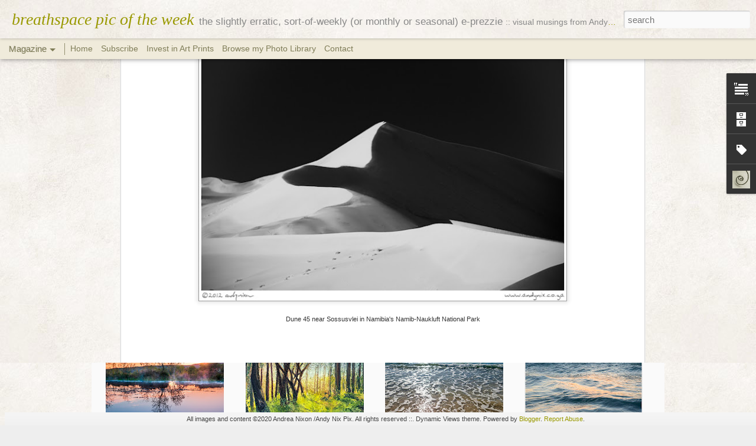

--- FILE ---
content_type: text/html; charset=UTF-8
request_url: http://picoftheweek.andynix.co.za/2012/05/dune-45.html
body_size: 5204
content:
<!DOCTYPE html>
<html class='v2' dir='ltr' lang='en-GB'>
<head>
<link href='https://www.blogger.com/static/v1/widgets/4128112664-css_bundle_v2.css' rel='stylesheet' type='text/css'/>
<meta content='text/html; charset=UTF-8' http-equiv='Content-Type'/>
<meta content='blogger' name='generator'/>
<link href='http://picoftheweek.andynix.co.za/favicon.ico' rel='icon' type='image/x-icon'/>
<link href='http://picoftheweek.andynix.co.za/2012/05/dune-45.html' rel='canonical'/>
<link rel="alternate" type="application/atom+xml" title="breathspace pic of the week - Atom" href="http://picoftheweek.andynix.co.za/feeds/posts/default" />
<link rel="alternate" type="application/rss+xml" title="breathspace pic of the week - RSS" href="http://picoftheweek.andynix.co.za/feeds/posts/default?alt=rss" />
<link rel="service.post" type="application/atom+xml" title="breathspace pic of the week - Atom" href="https://www.blogger.com/feeds/3732380731586865889/posts/default" />

<link rel="alternate" type="application/atom+xml" title="breathspace pic of the week - Atom" href="http://picoftheweek.andynix.co.za/feeds/4465121485764665416/comments/default" />
<!--Can't find substitution for tag [blog.ieCssRetrofitLinks]-->
<link href='https://blogger.googleusercontent.com/img/b/R29vZ2xl/AVvXsEgFCNbw7kyXlp340eIihbveH0xaysfQJutl4ZxlRwzTh-2HaYc3MYvADWFAtJoYw3W72cDmyhzqdcE1lCDD1eR6fAcUQrJQRXuj4TetiIAtxZkhi6p17G9_gDs9QGW3FoFdyq-7qV-6CTo/s640/Sossusvlei_100515-078.jpg' rel='image_src'/>
<meta content='http://picoftheweek.andynix.co.za/2012/05/dune-45.html' property='og:url'/>
<meta content='dune 45' property='og:title'/>
<meta content='the slightly erratic, sort-of-weekly photo e-pressie :: visual musings from Andrea Nixon (Andy Nix Pix)' property='og:description'/>
<meta content='https://blogger.googleusercontent.com/img/b/R29vZ2xl/AVvXsEgFCNbw7kyXlp340eIihbveH0xaysfQJutl4ZxlRwzTh-2HaYc3MYvADWFAtJoYw3W72cDmyhzqdcE1lCDD1eR6fAcUQrJQRXuj4TetiIAtxZkhi6p17G9_gDs9QGW3FoFdyq-7qV-6CTo/w1200-h630-p-k-no-nu/Sossusvlei_100515-078.jpg' property='og:image'/>
<title>breathspace pic of the week: dune 45</title>
<meta content='!' name='fragment'/>
<meta content='dynamic' name='blogger-template'/>
<meta content='IE=9,chrome=1' http-equiv='X-UA-Compatible'/>
<meta content='initial-scale=1.0, maximum-scale=1.0, user-scalable=no, width=device-width' name='viewport'/>
<style id='page-skin-1' type='text/css'><!--
/*-----------------------------------------------
Blogger Template Style
Name: Dynamic Views
----------------------------------------------- */
/* Variable definitions
====================
<Variable name="keycolor" description="Main Color" type="color" default="#ffffff"
variants="#2b256f,#00b2b4,#4ba976,#696f00,#b38f00,#f07300,#d0422c,#f37a86,#7b5341"/>
<Group description="Page">
<Variable name="page.text.font" description="Font" type="font"
default="'Helvetica Neue Light', HelveticaNeue-Light, 'Helvetica Neue', Helvetica, Arial, sans-serif"/>
<Variable name="page.text.color" description="Text Color" type="color"
default="#333333" variants="#333333"/>
<Variable name="body.background.color" description="Background Color" type="color"
default="#EEEEEE"
variants="#dfdfea,#d9f4f4,#e4f2eb,#e9ead9,#f4eed9,#fdead9,#f8e3e0,#fdebed,#ebe5e3"/>
</Group>
<Variable name="body.background" description="Body Background" type="background"
color="#EEEEEE" default="$(color) none repeat scroll top left"/>
<Group description="Header">
<Variable name="header.background.color" description="Background Color" type="color"
default="#F3F3F3" variants="#F3F3F3"/>
</Group>
<Group description="Header Bar">
<Variable name="primary.color" description="Background Color" type="color"
default="#333333" variants="#2b256f,#00b2b4,#4ba976,#696f00,#b38f00,#f07300,#d0422c,#f37a86,#7b5341"/>
<Variable name="menu.font" description="Font" type="font"
default="'Helvetica Neue Light', HelveticaNeue-Light, 'Helvetica Neue', Helvetica, Arial, sans-serif"/>
<Variable name="menu.text.color" description="Text Color" type="color"
default="#FFFFFF" variants="#FFFFFF"/>
</Group>
<Group description="Links">
<Variable name="link.font" description="Link Text" type="font"
default="'Helvetica Neue Light', HelveticaNeue-Light, 'Helvetica Neue', Helvetica, Arial, sans-serif"/>
<Variable name="link.color" description="Link Color" type="color"
default="#009EB8"
variants="#2b256f,#00b2b4,#4ba976,#696f00,#b38f00,#f07300,#d0422c,#f37a86,#7b5341"/>
<Variable name="link.hover.color" description="Link Hover Color" type="color"
default="#009EB8"
variants="#2b256f,#00b2b4,#4ba976,#696f00,#b38f00,#f07300,#d0422c,#f37a86,#7b5341"/>
<Variable name="link.visited.color" description="Link Visited Color" type="color"
default="#009EB8"
variants="#2b256f,#00b2b4,#4ba976,#696f00,#b38f00,#f07300,#d0422c,#f37a86,#7b5341"/>
</Group>
<Group description="Blog Title">
<Variable name="blog.title.font" description="Font" type="font"
default="'Helvetica Neue Light', HelveticaNeue-Light, 'Helvetica Neue', Helvetica, Arial, sans-serif"/>
<Variable name="blog.title.color" description="Color" type="color"
default="#555555" variants="#555555"/>
</Group>
<Group description="Blog Description">
<Variable name="blog.description.font" description="Font" type="font"
default="'Helvetica Neue Light', HelveticaNeue-Light, 'Helvetica Neue', Helvetica, Arial, sans-serif"/>
<Variable name="blog.description.color" description="Color" type="color"
default="#555555" variants="#555555"/>
</Group>
<Group description="Post Title">
<Variable name="post.title.font" description="Font" type="font"
default="'Helvetica Neue Light', HelveticaNeue-Light, 'Helvetica Neue', Helvetica, Arial, sans-serif"/>
<Variable name="post.title.color" description="Color" type="color"
default="#333333" variants="#333333"/>
</Group>
<Group description="Date Ribbon">
<Variable name="ribbon.color" description="Color" type="color"
default="#666666" variants="#2b256f,#00b2b4,#4ba976,#696f00,#b38f00,#f07300,#d0422c,#f37a86,#7b5341"/>
<Variable name="ribbon.hover.color" description="Hover Color" type="color"
default="#AD3A2B" variants="#AD3A2B"/>
</Group>
<Variable name="blitzview" description="Initial view type" type="string" default="sidebar"/>
*/
/* BEGIN CUT */
{
"font:Text": "'Helvetica Neue Light', HelveticaNeue-Light, 'Helvetica Neue', Helvetica, Arial, sans-serif",
"color:Text": "#333333",
"image:Background": "#EEEEEE url(http://1.bp.blogspot.com/-GhQE2deeRMQ/XmXePtbDsfI/AAAAAAAAGeU/w_dQ8j4dOGUpYqUjv9qXCyovD95bD89AACK4BGAYYCw/s0/PhotoDeck_Background_Light.jpg) repeat fixed top left",
"color:Background": "#eeeeee",
"color:Header Background": "#F3F3F3",
"color:Primary": "#f0ebdb",
"color:Menu Text": "#333300",
"font:Menu": "'Helvetica Neue Light', HelveticaNeue-Light, 'Helvetica Neue', Helvetica, Arial, sans-serif",
"font:Link": "'Helvetica Neue Light', HelveticaNeue-Light, 'Helvetica Neue', Helvetica, Arial, sans-serif",
"color:Link": "#999900",
"color:Link Visited": "#666600",
"color:Link Hover": "#009eb8",
"font:Blog Title": "italic normal 100% Georgia, Utopia, 'Palatino Linotype', Palatino, serif",
"color:Blog Title": "#999900",
"font:Blog Description": "normal normal 100% 'Trebuchet MS', Trebuchet, sans-serif",
"color:Blog Description": "#888888",
"font:Post Title": "'Helvetica Neue Light', HelveticaNeue-Light, 'Helvetica Neue', Helvetica, Arial, sans-serif",
"color:Post Title": "#999900",
"color:Ribbon": "#999900",
"color:Ribbon Hover": "#009eb8",
"view": "magazine"
}
/* END CUT */
#header .header-bar .title h1 {
font-style: italic;
}
--></style>
<style id='template-skin-1' type='text/css'><!--
body {
min-width: 960px;
}
.column-center-outer {
margin-top: 46px;
}
.content-outer, .content-fauxcolumn-outer, .region-inner {
min-width: 960px;
max-width: 960px;
_width: 960px;
}
.main-inner .columns {
padding-left: 0;
padding-right: 310px;
}
.main-inner .fauxcolumn-center-outer {
left: 0;
right: 310px;
/* IE6 does not respect left and right together */
_width: expression(this.parentNode.offsetWidth -
parseInt("0") -
parseInt("310px") + 'px');
}
.main-inner .fauxcolumn-left-outer {
width: 0;
}
.main-inner .fauxcolumn-right-outer {
width: 310px;
}
.main-inner .column-left-outer {
width: 0;
right: 100%;
margin-left: -0;
}
.main-inner .column-right-outer {
width: 310px;
margin-right: -310px;
}
#layout {
min-width: 0;
}
#layout .content-outer {
min-width: 0;
width: 800px;
}
#layout .region-inner {
min-width: 0;
width: auto;
}
--></style>
<script src='//www.blogblog.com/dynamicviews/c2caaa387e6bfa36/js/common.js' type='text/javascript'></script>
<script src='//www.blogblog.com/dynamicviews/c2caaa387e6bfa36/js/languages/lang__en_gb.js' type='text/javascript'></script>
<script src='//www.blogblog.com/dynamicviews/c2caaa387e6bfa36/js/magazine.js' type='text/javascript'></script>
<script src='//www.blogblog.com/dynamicviews/4224c15c4e7c9321/js/comments.js'></script>
<script type='text/javascript'>
        (function(i,s,o,g,r,a,m){i['GoogleAnalyticsObject']=r;i[r]=i[r]||function(){
        (i[r].q=i[r].q||[]).push(arguments)},i[r].l=1*new Date();a=s.createElement(o),
        m=s.getElementsByTagName(o)[0];a.async=1;a.src=g;m.parentNode.insertBefore(a,m)
        })(window,document,'script','https://www.google-analytics.com/analytics.js','ga');
        ga('create', 'UA-26644236-1', 'auto', 'blogger');
        ga('blogger.send', 'pageview');
      </script>
<link href='https://www.blogger.com/dyn-css/authorization.css?targetBlogID=3732380731586865889&amp;zx=d3752537-70c2-4a4b-8aaa-d9989b3676df' media='none' onload='if(media!=&#39;all&#39;)media=&#39;all&#39;' rel='stylesheet'/><noscript><link href='https://www.blogger.com/dyn-css/authorization.css?targetBlogID=3732380731586865889&amp;zx=d3752537-70c2-4a4b-8aaa-d9989b3676df' rel='stylesheet'/></noscript>
<meta name='google-adsense-platform-account' content='ca-host-pub-1556223355139109'/>
<meta name='google-adsense-platform-domain' content='blogspot.com'/>

</head>
<body class='variant-magazine'>
<div class='content'>
<div class='content-outer'>
<div class='fauxborder-left content-fauxborder-left'>
<div class='content-inner'>
<div class='main-outer'>
<div class='fauxborder-left main-fauxborder-left'>
<div class='region-inner main-inner'>
<div class='columns fauxcolumns'>
<div class='column-center-outer'>
<div class='column-center-inner'>
<div class='main section' id='main'>
</div>
</div>
</div>
<div class='column-right-outer'>
<div class='column-right-inner'>
<aside>
<div class='sidebar section' id='sidebar-right-1'>
</div>
</aside>
</div>
</div>
<div style='clear: both'></div>
</div>
</div>
</div>
</div>
</div>
</div>
</div>
</div>
<script language='javascript' type='text/javascript'>
        window.onload = function() {
          blogger.ui().configure().view();
        };
      </script>

<script type="text/javascript" src="https://www.blogger.com/static/v1/widgets/1601900224-widgets.js"></script>
<script type='text/javascript'>
window['__wavt'] = 'AOuZoY68bNNadd8aYjT5PTNOGdmz3WJObQ:1762711798427';_WidgetManager._Init('//www.blogger.com/rearrange?blogID\x3d3732380731586865889','//picoftheweek.andynix.co.za/2012/05/dune-45.html','3732380731586865889');
_WidgetManager._SetDataContext([{'name': 'blog', 'data': {'blogId': '3732380731586865889', 'title': 'breathspace pic of the week', 'url': 'http://picoftheweek.andynix.co.za/2012/05/dune-45.html', 'canonicalUrl': 'http://picoftheweek.andynix.co.za/2012/05/dune-45.html', 'homepageUrl': 'http://picoftheweek.andynix.co.za/', 'searchUrl': 'http://picoftheweek.andynix.co.za/search', 'canonicalHomepageUrl': 'http://picoftheweek.andynix.co.za/', 'blogspotFaviconUrl': 'http://picoftheweek.andynix.co.za/favicon.ico', 'bloggerUrl': 'https://www.blogger.com', 'hasCustomDomain': true, 'httpsEnabled': true, 'enabledCommentProfileImages': true, 'gPlusViewType': 'FILTERED_POSTMOD', 'adultContent': false, 'analyticsAccountNumber': 'UA-26644236-1', 'encoding': 'UTF-8', 'locale': 'en-GB', 'localeUnderscoreDelimited': 'en_gb', 'languageDirection': 'ltr', 'isPrivate': false, 'isMobile': false, 'isMobileRequest': false, 'mobileClass': '', 'isPrivateBlog': false, 'isDynamicViewsAvailable': true, 'feedLinks': '\x3clink rel\x3d\x22alternate\x22 type\x3d\x22application/atom+xml\x22 title\x3d\x22breathspace pic of the week - Atom\x22 href\x3d\x22http://picoftheweek.andynix.co.za/feeds/posts/default\x22 /\x3e\n\x3clink rel\x3d\x22alternate\x22 type\x3d\x22application/rss+xml\x22 title\x3d\x22breathspace pic of the week - RSS\x22 href\x3d\x22http://picoftheweek.andynix.co.za/feeds/posts/default?alt\x3drss\x22 /\x3e\n\x3clink rel\x3d\x22service.post\x22 type\x3d\x22application/atom+xml\x22 title\x3d\x22breathspace pic of the week - Atom\x22 href\x3d\x22https://www.blogger.com/feeds/3732380731586865889/posts/default\x22 /\x3e\n\n\x3clink rel\x3d\x22alternate\x22 type\x3d\x22application/atom+xml\x22 title\x3d\x22breathspace pic of the week - Atom\x22 href\x3d\x22http://picoftheweek.andynix.co.za/feeds/4465121485764665416/comments/default\x22 /\x3e\n', 'meTag': '', 'adsenseHostId': 'ca-host-pub-1556223355139109', 'adsenseHasAds': false, 'adsenseAutoAds': false, 'boqCommentIframeForm': true, 'loginRedirectParam': '', 'isGoogleEverywhereLinkTooltipEnabled': true, 'view': '', 'dynamicViewsCommentsSrc': '//www.blogblog.com/dynamicviews/4224c15c4e7c9321/js/comments.js', 'dynamicViewsScriptSrc': '//www.blogblog.com/dynamicviews/c2caaa387e6bfa36', 'plusOneApiSrc': 'https://apis.google.com/js/platform.js', 'disableGComments': true, 'interstitialAccepted': false, 'sharing': {'platforms': [{'name': 'Get link', 'key': 'link', 'shareMessage': 'Get link', 'target': ''}, {'name': 'Facebook', 'key': 'facebook', 'shareMessage': 'Share to Facebook', 'target': 'facebook'}, {'name': 'BlogThis!', 'key': 'blogThis', 'shareMessage': 'BlogThis!', 'target': 'blog'}, {'name': 'X', 'key': 'twitter', 'shareMessage': 'Share to X', 'target': 'twitter'}, {'name': 'Pinterest', 'key': 'pinterest', 'shareMessage': 'Share to Pinterest', 'target': 'pinterest'}, {'name': 'Email', 'key': 'email', 'shareMessage': 'Email', 'target': 'email'}], 'disableGooglePlus': true, 'googlePlusShareButtonWidth': 0, 'googlePlusBootstrap': '\x3cscript type\x3d\x22text/javascript\x22\x3ewindow.___gcfg \x3d {\x27lang\x27: \x27en_GB\x27};\x3c/script\x3e'}, 'hasCustomJumpLinkMessage': false, 'jumpLinkMessage': 'Read more', 'pageType': 'item', 'postId': '4465121485764665416', 'postImageThumbnailUrl': 'https://blogger.googleusercontent.com/img/b/R29vZ2xl/AVvXsEgFCNbw7kyXlp340eIihbveH0xaysfQJutl4ZxlRwzTh-2HaYc3MYvADWFAtJoYw3W72cDmyhzqdcE1lCDD1eR6fAcUQrJQRXuj4TetiIAtxZkhi6p17G9_gDs9QGW3FoFdyq-7qV-6CTo/s72-c/Sossusvlei_100515-078.jpg', 'postImageUrl': 'https://blogger.googleusercontent.com/img/b/R29vZ2xl/AVvXsEgFCNbw7kyXlp340eIihbveH0xaysfQJutl4ZxlRwzTh-2HaYc3MYvADWFAtJoYw3W72cDmyhzqdcE1lCDD1eR6fAcUQrJQRXuj4TetiIAtxZkhi6p17G9_gDs9QGW3FoFdyq-7qV-6CTo/s640/Sossusvlei_100515-078.jpg', 'pageName': 'dune 45', 'pageTitle': 'breathspace pic of the week: dune 45', 'metaDescription': ''}}, {'name': 'features', 'data': {}}, {'name': 'messages', 'data': {'edit': 'Edit', 'linkCopiedToClipboard': 'Link copied to clipboard', 'ok': 'Ok', 'postLink': 'Post link'}}, {'name': 'skin', 'data': {'vars': {'link_color': '#999900', 'post_title_color': '#999900', 'blog_description_font': 'normal normal 100% \x27Trebuchet MS\x27, Trebuchet, sans-serif', 'body_background_color': '#eeeeee', 'ribbon_color': '#999900', 'body_background': '#EEEEEE url(http://1.bp.blogspot.com/-GhQE2deeRMQ/XmXePtbDsfI/AAAAAAAAGeU/w_dQ8j4dOGUpYqUjv9qXCyovD95bD89AACK4BGAYYCw/s0/PhotoDeck_Background_Light.jpg) repeat fixed top left', 'blitzview': 'magazine', 'link_visited_color': '#666600', 'link_hover_color': '#009eb8', 'header_background_color': '#F3F3F3', 'keycolor': '#ffffff', 'page_text_font': '\x27Helvetica Neue Light\x27, HelveticaNeue-Light, \x27Helvetica Neue\x27, Helvetica, Arial, sans-serif', 'blog_title_color': '#999900', 'ribbon_hover_color': '#009eb8', 'blog_title_font': 'italic normal 100% Georgia, Utopia, \x27Palatino Linotype\x27, Palatino, serif', 'link_font': '\x27Helvetica Neue Light\x27, HelveticaNeue-Light, \x27Helvetica Neue\x27, Helvetica, Arial, sans-serif', 'menu_font': '\x27Helvetica Neue Light\x27, HelveticaNeue-Light, \x27Helvetica Neue\x27, Helvetica, Arial, sans-serif', 'primary_color': '#f0ebdb', 'page_text_color': '#333333', 'post_title_font': '\x27Helvetica Neue Light\x27, HelveticaNeue-Light, \x27Helvetica Neue\x27, Helvetica, Arial, sans-serif', 'blog_description_color': '#888888', 'menu_text_color': '#333300'}, 'override': '#header .header-bar .title h1 {\n    font-style: italic;\n}', 'url': 'blitz.css'}}, {'name': 'template', 'data': {'name': 'Dynamic Views', 'localizedName': 'Dynamic Views', 'isResponsive': false, 'isAlternateRendering': false, 'isCustom': false, 'variant': 'magazine', 'variantId': 'magazine'}}, {'name': 'view', 'data': {'classic': {'name': 'classic', 'url': '?view\x3dclassic'}, 'flipcard': {'name': 'flipcard', 'url': '?view\x3dflipcard'}, 'magazine': {'name': 'magazine', 'url': '?view\x3dmagazine'}, 'mosaic': {'name': 'mosaic', 'url': '?view\x3dmosaic'}, 'sidebar': {'name': 'sidebar', 'url': '?view\x3dsidebar'}, 'snapshot': {'name': 'snapshot', 'url': '?view\x3dsnapshot'}, 'timeslide': {'name': 'timeslide', 'url': '?view\x3dtimeslide'}, 'isMobile': false, 'title': 'dune 45', 'description': 'the slightly erratic, sort-of-weekly photo e-pressie :: visual musings from Andrea Nixon (Andy Nix Pix)', 'featuredImage': 'https://blogger.googleusercontent.com/img/b/R29vZ2xl/AVvXsEgFCNbw7kyXlp340eIihbveH0xaysfQJutl4ZxlRwzTh-2HaYc3MYvADWFAtJoYw3W72cDmyhzqdcE1lCDD1eR6fAcUQrJQRXuj4TetiIAtxZkhi6p17G9_gDs9QGW3FoFdyq-7qV-6CTo/s640/Sossusvlei_100515-078.jpg', 'url': 'http://picoftheweek.andynix.co.za/2012/05/dune-45.html', 'type': 'item', 'isSingleItem': true, 'isMultipleItems': false, 'isError': false, 'isPage': false, 'isPost': true, 'isHomepage': false, 'isArchive': false, 'isLabelSearch': false, 'postId': 4465121485764665416}}]);
_WidgetManager._RegisterWidget('_BlogView', new _WidgetInfo('Blog1', 'main', document.getElementById('Blog1'), {'cmtInteractionsEnabled': false, 'lightboxEnabled': true, 'lightboxModuleUrl': 'https://www.blogger.com/static/v1/jsbin/2798768744-lbx__en_gb.js', 'lightboxCssUrl': 'https://www.blogger.com/static/v1/v-css/828616780-lightbox_bundle.css'}, 'displayModeFull'));
_WidgetManager._RegisterWidget('_PageListView', new _WidgetInfo('PageList1', 'sidebar-right-1', document.getElementById('PageList1'), {'title': 'Pges', 'links': [{'isCurrentPage': false, 'href': 'http://picoftheweek.andynix.co.za/', 'title': 'Home'}, {'isCurrentPage': false, 'href': 'https://andynixpix.co.za/picoftheweek/?p\x3dsubscribe', 'title': 'Subscribe'}, {'isCurrentPage': false, 'href': 'https://pix.andynix.co.za/-/galleries/wall-decor-art-prints', 'title': 'Invest in Art Prints '}, {'isCurrentPage': false, 'href': 'https://pix.andynix.co.za/-/galleries/stock', 'title': 'Browse my Photo Library'}, {'isCurrentPage': false, 'href': 'http://pix.andynix.co.za/contact', 'title': 'Contact'}], 'mobile': false, 'showPlaceholder': true, 'hasCurrentPage': false}, 'displayModeFull'));
_WidgetManager._RegisterWidget('_NavbarView', new _WidgetInfo('Navbar1', 'sidebar-right-1', document.getElementById('Navbar1'), {}, 'displayModeFull'));
_WidgetManager._RegisterWidget('_HeaderView', new _WidgetInfo('Header1', 'sidebar-right-1', document.getElementById('Header1'), {}, 'displayModeFull'));
_WidgetManager._RegisterWidget('_TextView', new _WidgetInfo('Text1', 'sidebar-right-1', document.getElementById('Text1'), {}, 'displayModeFull'));
_WidgetManager._RegisterWidget('_BlogArchiveView', new _WidgetInfo('BlogArchive1', 'sidebar-right-1', document.getElementById('BlogArchive1'), {'languageDirection': 'ltr', 'loadingMessage': 'Loading\x26hellip;'}, 'displayModeFull'));
_WidgetManager._RegisterWidget('_LabelView', new _WidgetInfo('Label1', 'sidebar-right-1', document.getElementById('Label1'), {}, 'displayModeFull'));
_WidgetManager._RegisterWidget('_ProfileView', new _WidgetInfo('Profile1', 'sidebar-right-1', document.getElementById('Profile1'), {}, 'displayModeFull'));
_WidgetManager._RegisterWidget('_AttributionView', new _WidgetInfo('Attribution1', 'sidebar-right-1', document.getElementById('Attribution1'), {}, 'displayModeFull'));
</script>
</body>
</html>

--- FILE ---
content_type: text/javascript; charset=UTF-8
request_url: http://picoftheweek.andynix.co.za/?v=0&action=initial&widgetId=Profile1&responseType=js&xssi_token=AOuZoY68bNNadd8aYjT5PTNOGdmz3WJObQ%3A1762711798427
body_size: 557
content:
try {
_WidgetManager._HandleControllerResult('Profile1', 'initial',{'title': 'some arbitrary info about me', 'team': false, 'showlocation': false, 'occupation': '', 'showoccupation': false, 'aboutme': '', 'showaboutme': true, 'displayname': 'Andy Nix', 'profileLogo': '//www.blogger.com/img/logo-16.png', 'hasgoogleprofile': false, 'userUrl': 'https://www.blogger.com/profile/01824605623903773489', 'photo': {'url': '//blogger.googleusercontent.com/img/b/R29vZ2xl/AVvXsEjS_u6AGW5-lzNIW6RPd_Vo4R5AqCnrvWexTK91MwNvVo7QFzOJ4YpRAUF4X_kyiG075dEiSLoxAcmyaFLwrKHF5j4A8ecxO_uOXVmJ4kWoTPeisuh2v_BYXUyCDPw4Ow/s113/Profile+Spiral.jpg', 'width': 80, 'height': 80, 'alt': 'My Photo'}, 'viewProfileMsg': 'View my complete profile', 'isDisplayable': true});
} catch (e) {
  if (typeof log != 'undefined') {
    log('HandleControllerResult failed: ' + e);
  }
}


--- FILE ---
content_type: text/javascript; charset=UTF-8
request_url: http://picoftheweek.andynix.co.za/?v=0&action=initial&widgetId=Profile1&responseType=js&xssi_token=AOuZoY68bNNadd8aYjT5PTNOGdmz3WJObQ%3A1762711798427
body_size: 557
content:
try {
_WidgetManager._HandleControllerResult('Profile1', 'initial',{'title': 'some arbitrary info about me', 'team': false, 'showlocation': false, 'occupation': '', 'showoccupation': false, 'aboutme': '', 'showaboutme': true, 'displayname': 'Andy Nix', 'profileLogo': '//www.blogger.com/img/logo-16.png', 'hasgoogleprofile': false, 'userUrl': 'https://www.blogger.com/profile/01824605623903773489', 'photo': {'url': '//blogger.googleusercontent.com/img/b/R29vZ2xl/AVvXsEjS_u6AGW5-lzNIW6RPd_Vo4R5AqCnrvWexTK91MwNvVo7QFzOJ4YpRAUF4X_kyiG075dEiSLoxAcmyaFLwrKHF5j4A8ecxO_uOXVmJ4kWoTPeisuh2v_BYXUyCDPw4Ow/s113/Profile+Spiral.jpg', 'width': 80, 'height': 80, 'alt': 'My Photo'}, 'viewProfileMsg': 'View my complete profile', 'isDisplayable': true});
} catch (e) {
  if (typeof log != 'undefined') {
    log('HandleControllerResult failed: ' + e);
  }
}


--- FILE ---
content_type: text/plain
request_url: https://www.google-analytics.com/j/collect?v=1&_v=j102&a=586192874&t=pageview&_s=1&dl=http%3A%2F%2Fpicoftheweek.andynix.co.za%2F2012%2F05%2Fdune-45.html&ul=en-us%40posix&dt=breathspace%20pic%20of%20the%20week%3A%20dune%2045&sr=1280x720&vp=1280x720&_u=IEBAAEABAAAAACAAI~&jid=590653557&gjid=1623058370&cid=1688554838.1762711799&tid=UA-26644236-1&_gid=861181172.1762711799&_r=1&_slc=1&z=339347288
body_size: -452
content:
2,cG-YM7459XMC6

--- FILE ---
content_type: text/javascript; charset=UTF-8
request_url: http://picoftheweek.andynix.co.za/?v=0&action=initial&widgetId=BlogArchive1&responseType=js&xssi_token=AOuZoY68bNNadd8aYjT5PTNOGdmz3WJObQ%3A1762711798427
body_size: 2827
content:
try {
_WidgetManager._HandleControllerResult('BlogArchive1', 'initial',{'url': 'http://picoftheweek.andynix.co.za/search?updated-min\x3d1970-01-01T02:00:00%2B02:00\x26updated-max\x3d292278994-08-17T07:12:55Z\x26max-results\x3d50', 'name': 'All Posts', 'expclass': 'expanded', 'toggleId': 'ALL-0', 'post-count': 572, 'data': [{'url': 'http://picoftheweek.andynix.co.za/2025/', 'name': '2025', 'expclass': 'expanded', 'toggleId': 'YEARLY-1735682400000', 'post-count': 3, 'data': [{'url': 'http://picoftheweek.andynix.co.za/2025/03/', 'name': 'March', 'expclass': 'expanded', 'toggleId': 'MONTHLY-1740780000000', 'post-count': 1, 'posts': [{'title': 'Equinox', 'url': 'http://picoftheweek.andynix.co.za/2025/03/equinox.html'}]}, {'url': 'http://picoftheweek.andynix.co.za/2025/02/', 'name': 'February', 'expclass': 'collapsed', 'toggleId': 'MONTHLY-1738360800000', 'post-count': 1}, {'url': 'http://picoftheweek.andynix.co.za/2025/01/', 'name': 'January', 'expclass': 'collapsed', 'toggleId': 'MONTHLY-1735682400000', 'post-count': 1}]}, {'url': 'http://picoftheweek.andynix.co.za/2024/', 'name': '2024', 'expclass': 'collapsed', 'toggleId': 'YEARLY-1704060000000', 'post-count': 8, 'data': [{'url': 'http://picoftheweek.andynix.co.za/2024/12/', 'name': 'December', 'expclass': 'collapsed', 'toggleId': 'MONTHLY-1733004000000', 'post-count': 2}, {'url': 'http://picoftheweek.andynix.co.za/2024/11/', 'name': 'November', 'expclass': 'collapsed', 'toggleId': 'MONTHLY-1730412000000', 'post-count': 3}, {'url': 'http://picoftheweek.andynix.co.za/2024/06/', 'name': 'June', 'expclass': 'collapsed', 'toggleId': 'MONTHLY-1717192800000', 'post-count': 1}, {'url': 'http://picoftheweek.andynix.co.za/2024/05/', 'name': 'May', 'expclass': 'collapsed', 'toggleId': 'MONTHLY-1714514400000', 'post-count': 1}, {'url': 'http://picoftheweek.andynix.co.za/2024/03/', 'name': 'March', 'expclass': 'collapsed', 'toggleId': 'MONTHLY-1709244000000', 'post-count': 1}]}, {'url': 'http://picoftheweek.andynix.co.za/2023/', 'name': '2023', 'expclass': 'collapsed', 'toggleId': 'YEARLY-1672524000000', 'post-count': 16, 'data': [{'url': 'http://picoftheweek.andynix.co.za/2023/12/', 'name': 'December', 'expclass': 'collapsed', 'toggleId': 'MONTHLY-1701381600000', 'post-count': 3}, {'url': 'http://picoftheweek.andynix.co.za/2023/11/', 'name': 'November', 'expclass': 'collapsed', 'toggleId': 'MONTHLY-1698789600000', 'post-count': 3}, {'url': 'http://picoftheweek.andynix.co.za/2023/10/', 'name': 'October', 'expclass': 'collapsed', 'toggleId': 'MONTHLY-1696111200000', 'post-count': 1}, {'url': 'http://picoftheweek.andynix.co.za/2023/08/', 'name': 'August', 'expclass': 'collapsed', 'toggleId': 'MONTHLY-1690840800000', 'post-count': 1}, {'url': 'http://picoftheweek.andynix.co.za/2023/07/', 'name': 'July', 'expclass': 'collapsed', 'toggleId': 'MONTHLY-1688162400000', 'post-count': 1}, {'url': 'http://picoftheweek.andynix.co.za/2023/06/', 'name': 'June', 'expclass': 'collapsed', 'toggleId': 'MONTHLY-1685570400000', 'post-count': 1}, {'url': 'http://picoftheweek.andynix.co.za/2023/05/', 'name': 'May', 'expclass': 'collapsed', 'toggleId': 'MONTHLY-1682892000000', 'post-count': 4}, {'url': 'http://picoftheweek.andynix.co.za/2023/03/', 'name': 'March', 'expclass': 'collapsed', 'toggleId': 'MONTHLY-1677621600000', 'post-count': 2}]}, {'url': 'http://picoftheweek.andynix.co.za/2022/', 'name': '2022', 'expclass': 'collapsed', 'toggleId': 'YEARLY-1640988000000', 'post-count': 17, 'data': [{'url': 'http://picoftheweek.andynix.co.za/2022/12/', 'name': 'December', 'expclass': 'collapsed', 'toggleId': 'MONTHLY-1669845600000', 'post-count': 2}, {'url': 'http://picoftheweek.andynix.co.za/2022/11/', 'name': 'November', 'expclass': 'collapsed', 'toggleId': 'MONTHLY-1667253600000', 'post-count': 4}, {'url': 'http://picoftheweek.andynix.co.za/2022/10/', 'name': 'October', 'expclass': 'collapsed', 'toggleId': 'MONTHLY-1664575200000', 'post-count': 1}, {'url': 'http://picoftheweek.andynix.co.za/2022/09/', 'name': 'September', 'expclass': 'collapsed', 'toggleId': 'MONTHLY-1661983200000', 'post-count': 2}, {'url': 'http://picoftheweek.andynix.co.za/2022/06/', 'name': 'June', 'expclass': 'collapsed', 'toggleId': 'MONTHLY-1654034400000', 'post-count': 1}, {'url': 'http://picoftheweek.andynix.co.za/2022/05/', 'name': 'May', 'expclass': 'collapsed', 'toggleId': 'MONTHLY-1651356000000', 'post-count': 1}, {'url': 'http://picoftheweek.andynix.co.za/2022/03/', 'name': 'March', 'expclass': 'collapsed', 'toggleId': 'MONTHLY-1646085600000', 'post-count': 1}, {'url': 'http://picoftheweek.andynix.co.za/2022/02/', 'name': 'February', 'expclass': 'collapsed', 'toggleId': 'MONTHLY-1643666400000', 'post-count': 2}, {'url': 'http://picoftheweek.andynix.co.za/2022/01/', 'name': 'January', 'expclass': 'collapsed', 'toggleId': 'MONTHLY-1640988000000', 'post-count': 3}]}, {'url': 'http://picoftheweek.andynix.co.za/2021/', 'name': '2021', 'expclass': 'collapsed', 'toggleId': 'YEARLY-1609452000000', 'post-count': 22, 'data': [{'url': 'http://picoftheweek.andynix.co.za/2021/12/', 'name': 'December', 'expclass': 'collapsed', 'toggleId': 'MONTHLY-1638309600000', 'post-count': 3}, {'url': 'http://picoftheweek.andynix.co.za/2021/11/', 'name': 'November', 'expclass': 'collapsed', 'toggleId': 'MONTHLY-1635717600000', 'post-count': 5}, {'url': 'http://picoftheweek.andynix.co.za/2021/10/', 'name': 'October', 'expclass': 'collapsed', 'toggleId': 'MONTHLY-1633039200000', 'post-count': 4}, {'url': 'http://picoftheweek.andynix.co.za/2021/09/', 'name': 'September', 'expclass': 'collapsed', 'toggleId': 'MONTHLY-1630447200000', 'post-count': 2}, {'url': 'http://picoftheweek.andynix.co.za/2021/08/', 'name': 'August', 'expclass': 'collapsed', 'toggleId': 'MONTHLY-1627768800000', 'post-count': 1}, {'url': 'http://picoftheweek.andynix.co.za/2021/07/', 'name': 'July', 'expclass': 'collapsed', 'toggleId': 'MONTHLY-1625090400000', 'post-count': 2}, {'url': 'http://picoftheweek.andynix.co.za/2021/02/', 'name': 'February', 'expclass': 'collapsed', 'toggleId': 'MONTHLY-1612130400000', 'post-count': 1}, {'url': 'http://picoftheweek.andynix.co.za/2021/01/', 'name': 'January', 'expclass': 'collapsed', 'toggleId': 'MONTHLY-1609452000000', 'post-count': 4}]}, {'url': 'http://picoftheweek.andynix.co.za/2020/', 'name': '2020', 'expclass': 'collapsed', 'toggleId': 'YEARLY-1577829600000', 'post-count': 13, 'data': [{'url': 'http://picoftheweek.andynix.co.za/2020/12/', 'name': 'December', 'expclass': 'collapsed', 'toggleId': 'MONTHLY-1606773600000', 'post-count': 2}, {'url': 'http://picoftheweek.andynix.co.za/2020/11/', 'name': 'November', 'expclass': 'collapsed', 'toggleId': 'MONTHLY-1604181600000', 'post-count': 4}, {'url': 'http://picoftheweek.andynix.co.za/2020/08/', 'name': 'August', 'expclass': 'collapsed', 'toggleId': 'MONTHLY-1596232800000', 'post-count': 2}, {'url': 'http://picoftheweek.andynix.co.za/2020/05/', 'name': 'May', 'expclass': 'collapsed', 'toggleId': 'MONTHLY-1588284000000', 'post-count': 1}, {'url': 'http://picoftheweek.andynix.co.za/2020/04/', 'name': 'April', 'expclass': 'collapsed', 'toggleId': 'MONTHLY-1585692000000', 'post-count': 1}, {'url': 'http://picoftheweek.andynix.co.za/2020/03/', 'name': 'March', 'expclass': 'collapsed', 'toggleId': 'MONTHLY-1583013600000', 'post-count': 2}, {'url': 'http://picoftheweek.andynix.co.za/2020/02/', 'name': 'February', 'expclass': 'collapsed', 'toggleId': 'MONTHLY-1580508000000', 'post-count': 1}]}, {'url': 'http://picoftheweek.andynix.co.za/2019/', 'name': '2019', 'expclass': 'collapsed', 'toggleId': 'YEARLY-1546293600000', 'post-count': 19, 'data': [{'url': 'http://picoftheweek.andynix.co.za/2019/12/', 'name': 'December', 'expclass': 'collapsed', 'toggleId': 'MONTHLY-1575151200000', 'post-count': 3}, {'url': 'http://picoftheweek.andynix.co.za/2019/11/', 'name': 'November', 'expclass': 'collapsed', 'toggleId': 'MONTHLY-1572559200000', 'post-count': 2}, {'url': 'http://picoftheweek.andynix.co.za/2019/10/', 'name': 'October', 'expclass': 'collapsed', 'toggleId': 'MONTHLY-1569880800000', 'post-count': 3}, {'url': 'http://picoftheweek.andynix.co.za/2019/09/', 'name': 'September', 'expclass': 'collapsed', 'toggleId': 'MONTHLY-1567288800000', 'post-count': 1}, {'url': 'http://picoftheweek.andynix.co.za/2019/07/', 'name': 'July', 'expclass': 'collapsed', 'toggleId': 'MONTHLY-1561932000000', 'post-count': 1}, {'url': 'http://picoftheweek.andynix.co.za/2019/06/', 'name': 'June', 'expclass': 'collapsed', 'toggleId': 'MONTHLY-1559340000000', 'post-count': 3}, {'url': 'http://picoftheweek.andynix.co.za/2019/04/', 'name': 'April', 'expclass': 'collapsed', 'toggleId': 'MONTHLY-1554069600000', 'post-count': 1}, {'url': 'http://picoftheweek.andynix.co.za/2019/03/', 'name': 'March', 'expclass': 'collapsed', 'toggleId': 'MONTHLY-1551391200000', 'post-count': 4}, {'url': 'http://picoftheweek.andynix.co.za/2019/02/', 'name': 'February', 'expclass': 'collapsed', 'toggleId': 'MONTHLY-1548972000000', 'post-count': 1}]}, {'url': 'http://picoftheweek.andynix.co.za/2018/', 'name': '2018', 'expclass': 'collapsed', 'toggleId': 'YEARLY-1514757600000', 'post-count': 34, 'data': [{'url': 'http://picoftheweek.andynix.co.za/2018/12/', 'name': 'December', 'expclass': 'collapsed', 'toggleId': 'MONTHLY-1543615200000', 'post-count': 4}, {'url': 'http://picoftheweek.andynix.co.za/2018/11/', 'name': 'November', 'expclass': 'collapsed', 'toggleId': 'MONTHLY-1541023200000', 'post-count': 3}, {'url': 'http://picoftheweek.andynix.co.za/2018/10/', 'name': 'October', 'expclass': 'collapsed', 'toggleId': 'MONTHLY-1538344800000', 'post-count': 3}, {'url': 'http://picoftheweek.andynix.co.za/2018/09/', 'name': 'September', 'expclass': 'collapsed', 'toggleId': 'MONTHLY-1535752800000', 'post-count': 3}, {'url': 'http://picoftheweek.andynix.co.za/2018/08/', 'name': 'August', 'expclass': 'collapsed', 'toggleId': 'MONTHLY-1533074400000', 'post-count': 2}, {'url': 'http://picoftheweek.andynix.co.za/2018/07/', 'name': 'July', 'expclass': 'collapsed', 'toggleId': 'MONTHLY-1530396000000', 'post-count': 3}, {'url': 'http://picoftheweek.andynix.co.za/2018/06/', 'name': 'June', 'expclass': 'collapsed', 'toggleId': 'MONTHLY-1527804000000', 'post-count': 6}, {'url': 'http://picoftheweek.andynix.co.za/2018/05/', 'name': 'May', 'expclass': 'collapsed', 'toggleId': 'MONTHLY-1525125600000', 'post-count': 1}, {'url': 'http://picoftheweek.andynix.co.za/2018/04/', 'name': 'April', 'expclass': 'collapsed', 'toggleId': 'MONTHLY-1522533600000', 'post-count': 1}, {'url': 'http://picoftheweek.andynix.co.za/2018/03/', 'name': 'March', 'expclass': 'collapsed', 'toggleId': 'MONTHLY-1519855200000', 'post-count': 2}, {'url': 'http://picoftheweek.andynix.co.za/2018/02/', 'name': 'February', 'expclass': 'collapsed', 'toggleId': 'MONTHLY-1517436000000', 'post-count': 3}, {'url': 'http://picoftheweek.andynix.co.za/2018/01/', 'name': 'January', 'expclass': 'collapsed', 'toggleId': 'MONTHLY-1514757600000', 'post-count': 3}]}, {'url': 'http://picoftheweek.andynix.co.za/2017/', 'name': '2017', 'expclass': 'collapsed', 'toggleId': 'YEARLY-1483221600000', 'post-count': 37, 'data': [{'url': 'http://picoftheweek.andynix.co.za/2017/12/', 'name': 'December', 'expclass': 'collapsed', 'toggleId': 'MONTHLY-1512079200000', 'post-count': 5}, {'url': 'http://picoftheweek.andynix.co.za/2017/11/', 'name': 'November', 'expclass': 'collapsed', 'toggleId': 'MONTHLY-1509487200000', 'post-count': 4}, {'url': 'http://picoftheweek.andynix.co.za/2017/10/', 'name': 'October', 'expclass': 'collapsed', 'toggleId': 'MONTHLY-1506808800000', 'post-count': 4}, {'url': 'http://picoftheweek.andynix.co.za/2017/09/', 'name': 'September', 'expclass': 'collapsed', 'toggleId': 'MONTHLY-1504216800000', 'post-count': 4}, {'url': 'http://picoftheweek.andynix.co.za/2017/08/', 'name': 'August', 'expclass': 'collapsed', 'toggleId': 'MONTHLY-1501538400000', 'post-count': 2}, {'url': 'http://picoftheweek.andynix.co.za/2017/07/', 'name': 'July', 'expclass': 'collapsed', 'toggleId': 'MONTHLY-1498860000000', 'post-count': 1}, {'url': 'http://picoftheweek.andynix.co.za/2017/06/', 'name': 'June', 'expclass': 'collapsed', 'toggleId': 'MONTHLY-1496268000000', 'post-count': 2}, {'url': 'http://picoftheweek.andynix.co.za/2017/05/', 'name': 'May', 'expclass': 'collapsed', 'toggleId': 'MONTHLY-1493589600000', 'post-count': 3}, {'url': 'http://picoftheweek.andynix.co.za/2017/04/', 'name': 'April', 'expclass': 'collapsed', 'toggleId': 'MONTHLY-1490997600000', 'post-count': 3}, {'url': 'http://picoftheweek.andynix.co.za/2017/03/', 'name': 'March', 'expclass': 'collapsed', 'toggleId': 'MONTHLY-1488319200000', 'post-count': 2}, {'url': 'http://picoftheweek.andynix.co.za/2017/02/', 'name': 'February', 'expclass': 'collapsed', 'toggleId': 'MONTHLY-1485900000000', 'post-count': 3}, {'url': 'http://picoftheweek.andynix.co.za/2017/01/', 'name': 'January', 'expclass': 'collapsed', 'toggleId': 'MONTHLY-1483221600000', 'post-count': 4}]}, {'url': 'http://picoftheweek.andynix.co.za/2016/', 'name': '2016', 'expclass': 'collapsed', 'toggleId': 'YEARLY-1451599200000', 'post-count': 37, 'data': [{'url': 'http://picoftheweek.andynix.co.za/2016/12/', 'name': 'December', 'expclass': 'collapsed', 'toggleId': 'MONTHLY-1480543200000', 'post-count': 5}, {'url': 'http://picoftheweek.andynix.co.za/2016/11/', 'name': 'November', 'expclass': 'collapsed', 'toggleId': 'MONTHLY-1477951200000', 'post-count': 2}, {'url': 'http://picoftheweek.andynix.co.za/2016/10/', 'name': 'October', 'expclass': 'collapsed', 'toggleId': 'MONTHLY-1475272800000', 'post-count': 1}, {'url': 'http://picoftheweek.andynix.co.za/2016/09/', 'name': 'September', 'expclass': 'collapsed', 'toggleId': 'MONTHLY-1472680800000', 'post-count': 1}, {'url': 'http://picoftheweek.andynix.co.za/2016/08/', 'name': 'August', 'expclass': 'collapsed', 'toggleId': 'MONTHLY-1470002400000', 'post-count': 3}, {'url': 'http://picoftheweek.andynix.co.za/2016/07/', 'name': 'July', 'expclass': 'collapsed', 'toggleId': 'MONTHLY-1467324000000', 'post-count': 3}, {'url': 'http://picoftheweek.andynix.co.za/2016/06/', 'name': 'June', 'expclass': 'collapsed', 'toggleId': 'MONTHLY-1464732000000', 'post-count': 4}, {'url': 'http://picoftheweek.andynix.co.za/2016/05/', 'name': 'May', 'expclass': 'collapsed', 'toggleId': 'MONTHLY-1462053600000', 'post-count': 4}, {'url': 'http://picoftheweek.andynix.co.za/2016/04/', 'name': 'April', 'expclass': 'collapsed', 'toggleId': 'MONTHLY-1459461600000', 'post-count': 5}, {'url': 'http://picoftheweek.andynix.co.za/2016/03/', 'name': 'March', 'expclass': 'collapsed', 'toggleId': 'MONTHLY-1456783200000', 'post-count': 1}, {'url': 'http://picoftheweek.andynix.co.za/2016/02/', 'name': 'February', 'expclass': 'collapsed', 'toggleId': 'MONTHLY-1454277600000', 'post-count': 5}, {'url': 'http://picoftheweek.andynix.co.za/2016/01/', 'name': 'January', 'expclass': 'collapsed', 'toggleId': 'MONTHLY-1451599200000', 'post-count': 3}]}, {'url': 'http://picoftheweek.andynix.co.za/2015/', 'name': '2015', 'expclass': 'collapsed', 'toggleId': 'YEARLY-1420063200000', 'post-count': 31, 'data': [{'url': 'http://picoftheweek.andynix.co.za/2015/12/', 'name': 'December', 'expclass': 'collapsed', 'toggleId': 'MONTHLY-1448920800000', 'post-count': 1}, {'url': 'http://picoftheweek.andynix.co.za/2015/11/', 'name': 'November', 'expclass': 'collapsed', 'toggleId': 'MONTHLY-1446328800000', 'post-count': 4}, {'url': 'http://picoftheweek.andynix.co.za/2015/10/', 'name': 'October', 'expclass': 'collapsed', 'toggleId': 'MONTHLY-1443650400000', 'post-count': 4}, {'url': 'http://picoftheweek.andynix.co.za/2015/09/', 'name': 'September', 'expclass': 'collapsed', 'toggleId': 'MONTHLY-1441058400000', 'post-count': 3}, {'url': 'http://picoftheweek.andynix.co.za/2015/08/', 'name': 'August', 'expclass': 'collapsed', 'toggleId': 'MONTHLY-1438380000000', 'post-count': 1}, {'url': 'http://picoftheweek.andynix.co.za/2015/07/', 'name': 'July', 'expclass': 'collapsed', 'toggleId': 'MONTHLY-1435701600000', 'post-count': 3}, {'url': 'http://picoftheweek.andynix.co.za/2015/06/', 'name': 'June', 'expclass': 'collapsed', 'toggleId': 'MONTHLY-1433109600000', 'post-count': 3}, {'url': 'http://picoftheweek.andynix.co.za/2015/05/', 'name': 'May', 'expclass': 'collapsed', 'toggleId': 'MONTHLY-1430431200000', 'post-count': 4}, {'url': 'http://picoftheweek.andynix.co.za/2015/03/', 'name': 'March', 'expclass': 'collapsed', 'toggleId': 'MONTHLY-1425160800000', 'post-count': 3}, {'url': 'http://picoftheweek.andynix.co.za/2015/02/', 'name': 'February', 'expclass': 'collapsed', 'toggleId': 'MONTHLY-1422741600000', 'post-count': 1}, {'url': 'http://picoftheweek.andynix.co.za/2015/01/', 'name': 'January', 'expclass': 'collapsed', 'toggleId': 'MONTHLY-1420063200000', 'post-count': 4}]}, {'url': 'http://picoftheweek.andynix.co.za/2014/', 'name': '2014', 'expclass': 'collapsed', 'toggleId': 'YEARLY-1388527200000', 'post-count': 43, 'data': [{'url': 'http://picoftheweek.andynix.co.za/2014/12/', 'name': 'December', 'expclass': 'collapsed', 'toggleId': 'MONTHLY-1417384800000', 'post-count': 2}, {'url': 'http://picoftheweek.andynix.co.za/2014/11/', 'name': 'November', 'expclass': 'collapsed', 'toggleId': 'MONTHLY-1414792800000', 'post-count': 5}, {'url': 'http://picoftheweek.andynix.co.za/2014/10/', 'name': 'October', 'expclass': 'collapsed', 'toggleId': 'MONTHLY-1412114400000', 'post-count': 5}, {'url': 'http://picoftheweek.andynix.co.za/2014/08/', 'name': 'August', 'expclass': 'collapsed', 'toggleId': 'MONTHLY-1406844000000', 'post-count': 2}, {'url': 'http://picoftheweek.andynix.co.za/2014/07/', 'name': 'July', 'expclass': 'collapsed', 'toggleId': 'MONTHLY-1404165600000', 'post-count': 4}, {'url': 'http://picoftheweek.andynix.co.za/2014/06/', 'name': 'June', 'expclass': 'collapsed', 'toggleId': 'MONTHLY-1401573600000', 'post-count': 5}, {'url': 'http://picoftheweek.andynix.co.za/2014/05/', 'name': 'May', 'expclass': 'collapsed', 'toggleId': 'MONTHLY-1398895200000', 'post-count': 3}, {'url': 'http://picoftheweek.andynix.co.za/2014/04/', 'name': 'April', 'expclass': 'collapsed', 'toggleId': 'MONTHLY-1396303200000', 'post-count': 5}, {'url': 'http://picoftheweek.andynix.co.za/2014/03/', 'name': 'March', 'expclass': 'collapsed', 'toggleId': 'MONTHLY-1393624800000', 'post-count': 3}, {'url': 'http://picoftheweek.andynix.co.za/2014/02/', 'name': 'February', 'expclass': 'collapsed', 'toggleId': 'MONTHLY-1391205600000', 'post-count': 4}, {'url': 'http://picoftheweek.andynix.co.za/2014/01/', 'name': 'January', 'expclass': 'collapsed', 'toggleId': 'MONTHLY-1388527200000', 'post-count': 5}]}, {'url': 'http://picoftheweek.andynix.co.za/2013/', 'name': '2013', 'expclass': 'collapsed', 'toggleId': 'YEARLY-1356991200000', 'post-count': 47, 'data': [{'url': 'http://picoftheweek.andynix.co.za/2013/12/', 'name': 'December', 'expclass': 'collapsed', 'toggleId': 'MONTHLY-1385848800000', 'post-count': 5}, {'url': 'http://picoftheweek.andynix.co.za/2013/11/', 'name': 'November', 'expclass': 'collapsed', 'toggleId': 'MONTHLY-1383256800000', 'post-count': 2}, {'url': 'http://picoftheweek.andynix.co.za/2013/10/', 'name': 'October', 'expclass': 'collapsed', 'toggleId': 'MONTHLY-1380578400000', 'post-count': 4}, {'url': 'http://picoftheweek.andynix.co.za/2013/09/', 'name': 'September', 'expclass': 'collapsed', 'toggleId': 'MONTHLY-1377986400000', 'post-count': 4}, {'url': 'http://picoftheweek.andynix.co.za/2013/08/', 'name': 'August', 'expclass': 'collapsed', 'toggleId': 'MONTHLY-1375308000000', 'post-count': 6}, {'url': 'http://picoftheweek.andynix.co.za/2013/07/', 'name': 'July', 'expclass': 'collapsed', 'toggleId': 'MONTHLY-1372629600000', 'post-count': 3}, {'url': 'http://picoftheweek.andynix.co.za/2013/06/', 'name': 'June', 'expclass': 'collapsed', 'toggleId': 'MONTHLY-1370037600000', 'post-count': 4}, {'url': 'http://picoftheweek.andynix.co.za/2013/05/', 'name': 'May', 'expclass': 'collapsed', 'toggleId': 'MONTHLY-1367359200000', 'post-count': 1}, {'url': 'http://picoftheweek.andynix.co.za/2013/04/', 'name': 'April', 'expclass': 'collapsed', 'toggleId': 'MONTHLY-1364767200000', 'post-count': 5}, {'url': 'http://picoftheweek.andynix.co.za/2013/03/', 'name': 'March', 'expclass': 'collapsed', 'toggleId': 'MONTHLY-1362088800000', 'post-count': 5}, {'url': 'http://picoftheweek.andynix.co.za/2013/02/', 'name': 'February', 'expclass': 'collapsed', 'toggleId': 'MONTHLY-1359669600000', 'post-count': 4}, {'url': 'http://picoftheweek.andynix.co.za/2013/01/', 'name': 'January', 'expclass': 'collapsed', 'toggleId': 'MONTHLY-1356991200000', 'post-count': 4}]}, {'url': 'http://picoftheweek.andynix.co.za/2012/', 'name': '2012', 'expclass': 'collapsed', 'toggleId': 'YEARLY-1325368800000', 'post-count': 35, 'data': [{'url': 'http://picoftheweek.andynix.co.za/2012/12/', 'name': 'December', 'expclass': 'collapsed', 'toggleId': 'MONTHLY-1354312800000', 'post-count': 2}, {'url': 'http://picoftheweek.andynix.co.za/2012/11/', 'name': 'November', 'expclass': 'collapsed', 'toggleId': 'MONTHLY-1351720800000', 'post-count': 3}, {'url': 'http://picoftheweek.andynix.co.za/2012/10/', 'name': 'October', 'expclass': 'collapsed', 'toggleId': 'MONTHLY-1349042400000', 'post-count': 3}, {'url': 'http://picoftheweek.andynix.co.za/2012/09/', 'name': 'September', 'expclass': 'collapsed', 'toggleId': 'MONTHLY-1346450400000', 'post-count': 4}, {'url': 'http://picoftheweek.andynix.co.za/2012/08/', 'name': 'August', 'expclass': 'collapsed', 'toggleId': 'MONTHLY-1343772000000', 'post-count': 5}, {'url': 'http://picoftheweek.andynix.co.za/2012/07/', 'name': 'July', 'expclass': 'collapsed', 'toggleId': 'MONTHLY-1341093600000', 'post-count': 4}, {'url': 'http://picoftheweek.andynix.co.za/2012/06/', 'name': 'June', 'expclass': 'collapsed', 'toggleId': 'MONTHLY-1338501600000', 'post-count': 1}, {'url': 'http://picoftheweek.andynix.co.za/2012/05/', 'name': 'May', 'expclass': 'collapsed', 'toggleId': 'MONTHLY-1335823200000', 'post-count': 5}, {'url': 'http://picoftheweek.andynix.co.za/2012/04/', 'name': 'April', 'expclass': 'collapsed', 'toggleId': 'MONTHLY-1333231200000', 'post-count': 3}, {'url': 'http://picoftheweek.andynix.co.za/2012/03/', 'name': 'March', 'expclass': 'collapsed', 'toggleId': 'MONTHLY-1330552800000', 'post-count': 2}, {'url': 'http://picoftheweek.andynix.co.za/2012/02/', 'name': 'February', 'expclass': 'collapsed', 'toggleId': 'MONTHLY-1328047200000', 'post-count': 1}, {'url': 'http://picoftheweek.andynix.co.za/2012/01/', 'name': 'January', 'expclass': 'collapsed', 'toggleId': 'MONTHLY-1325368800000', 'post-count': 2}]}, {'url': 'http://picoftheweek.andynix.co.za/2011/', 'name': '2011', 'expclass': 'collapsed', 'toggleId': 'YEARLY-1293832800000', 'post-count': 34, 'data': [{'url': 'http://picoftheweek.andynix.co.za/2011/12/', 'name': 'December', 'expclass': 'collapsed', 'toggleId': 'MONTHLY-1322690400000', 'post-count': 5}, {'url': 'http://picoftheweek.andynix.co.za/2011/11/', 'name': 'November', 'expclass': 'collapsed', 'toggleId': 'MONTHLY-1320098400000', 'post-count': 8}, {'url': 'http://picoftheweek.andynix.co.za/2011/10/', 'name': 'October', 'expclass': 'collapsed', 'toggleId': 'MONTHLY-1317420000000', 'post-count': 3}, {'url': 'http://picoftheweek.andynix.co.za/2011/09/', 'name': 'September', 'expclass': 'collapsed', 'toggleId': 'MONTHLY-1314828000000', 'post-count': 3}, {'url': 'http://picoftheweek.andynix.co.za/2011/07/', 'name': 'July', 'expclass': 'collapsed', 'toggleId': 'MONTHLY-1309471200000', 'post-count': 1}, {'url': 'http://picoftheweek.andynix.co.za/2011/05/', 'name': 'May', 'expclass': 'collapsed', 'toggleId': 'MONTHLY-1304200800000', 'post-count': 1}, {'url': 'http://picoftheweek.andynix.co.za/2011/04/', 'name': 'April', 'expclass': 'collapsed', 'toggleId': 'MONTHLY-1301608800000', 'post-count': 6}, {'url': 'http://picoftheweek.andynix.co.za/2011/03/', 'name': 'March', 'expclass': 'collapsed', 'toggleId': 'MONTHLY-1298930400000', 'post-count': 1}, {'url': 'http://picoftheweek.andynix.co.za/2011/02/', 'name': 'February', 'expclass': 'collapsed', 'toggleId': 'MONTHLY-1296511200000', 'post-count': 4}, {'url': 'http://picoftheweek.andynix.co.za/2011/01/', 'name': 'January', 'expclass': 'collapsed', 'toggleId': 'MONTHLY-1293832800000', 'post-count': 2}]}, {'url': 'http://picoftheweek.andynix.co.za/2010/', 'name': '2010', 'expclass': 'collapsed', 'toggleId': 'YEARLY-1262296800000', 'post-count': 29, 'data': [{'url': 'http://picoftheweek.andynix.co.za/2010/12/', 'name': 'December', 'expclass': 'collapsed', 'toggleId': 'MONTHLY-1291154400000', 'post-count': 2}, {'url': 'http://picoftheweek.andynix.co.za/2010/11/', 'name': 'November', 'expclass': 'collapsed', 'toggleId': 'MONTHLY-1288562400000', 'post-count': 4}, {'url': 'http://picoftheweek.andynix.co.za/2010/10/', 'name': 'October', 'expclass': 'collapsed', 'toggleId': 'MONTHLY-1285884000000', 'post-count': 4}, {'url': 'http://picoftheweek.andynix.co.za/2010/09/', 'name': 'September', 'expclass': 'collapsed', 'toggleId': 'MONTHLY-1283292000000', 'post-count': 3}, {'url': 'http://picoftheweek.andynix.co.za/2010/08/', 'name': 'August', 'expclass': 'collapsed', 'toggleId': 'MONTHLY-1280613600000', 'post-count': 3}, {'url': 'http://picoftheweek.andynix.co.za/2010/07/', 'name': 'July', 'expclass': 'collapsed', 'toggleId': 'MONTHLY-1277935200000', 'post-count': 3}, {'url': 'http://picoftheweek.andynix.co.za/2010/06/', 'name': 'June', 'expclass': 'collapsed', 'toggleId': 'MONTHLY-1275343200000', 'post-count': 1}, {'url': 'http://picoftheweek.andynix.co.za/2010/05/', 'name': 'May', 'expclass': 'collapsed', 'toggleId': 'MONTHLY-1272664800000', 'post-count': 1}, {'url': 'http://picoftheweek.andynix.co.za/2010/04/', 'name': 'April', 'expclass': 'collapsed', 'toggleId': 'MONTHLY-1270072800000', 'post-count': 1}, {'url': 'http://picoftheweek.andynix.co.za/2010/03/', 'name': 'March', 'expclass': 'collapsed', 'toggleId': 'MONTHLY-1267394400000', 'post-count': 5}, {'url': 'http://picoftheweek.andynix.co.za/2010/02/', 'name': 'February', 'expclass': 'collapsed', 'toggleId': 'MONTHLY-1264975200000', 'post-count': 2}]}, {'url': 'http://picoftheweek.andynix.co.za/2009/', 'name': '2009', 'expclass': 'collapsed', 'toggleId': 'YEARLY-1230760800000', 'post-count': 36, 'data': [{'url': 'http://picoftheweek.andynix.co.za/2009/12/', 'name': 'December', 'expclass': 'collapsed', 'toggleId': 'MONTHLY-1259618400000', 'post-count': 5}, {'url': 'http://picoftheweek.andynix.co.za/2009/11/', 'name': 'November', 'expclass': 'collapsed', 'toggleId': 'MONTHLY-1257026400000', 'post-count': 3}, {'url': 'http://picoftheweek.andynix.co.za/2009/10/', 'name': 'October', 'expclass': 'collapsed', 'toggleId': 'MONTHLY-1254348000000', 'post-count': 4}, {'url': 'http://picoftheweek.andynix.co.za/2009/09/', 'name': 'September', 'expclass': 'collapsed', 'toggleId': 'MONTHLY-1251756000000', 'post-count': 3}, {'url': 'http://picoftheweek.andynix.co.za/2009/08/', 'name': 'August', 'expclass': 'collapsed', 'toggleId': 'MONTHLY-1249077600000', 'post-count': 3}, {'url': 'http://picoftheweek.andynix.co.za/2009/07/', 'name': 'July', 'expclass': 'collapsed', 'toggleId': 'MONTHLY-1246399200000', 'post-count': 4}, {'url': 'http://picoftheweek.andynix.co.za/2009/06/', 'name': 'June', 'expclass': 'collapsed', 'toggleId': 'MONTHLY-1243807200000', 'post-count': 5}, {'url': 'http://picoftheweek.andynix.co.za/2009/05/', 'name': 'May', 'expclass': 'collapsed', 'toggleId': 'MONTHLY-1241128800000', 'post-count': 1}, {'url': 'http://picoftheweek.andynix.co.za/2009/03/', 'name': 'March', 'expclass': 'collapsed', 'toggleId': 'MONTHLY-1235858400000', 'post-count': 2}, {'url': 'http://picoftheweek.andynix.co.za/2009/02/', 'name': 'February', 'expclass': 'collapsed', 'toggleId': 'MONTHLY-1233439200000', 'post-count': 2}, {'url': 'http://picoftheweek.andynix.co.za/2009/01/', 'name': 'January', 'expclass': 'collapsed', 'toggleId': 'MONTHLY-1230760800000', 'post-count': 4}]}, {'url': 'http://picoftheweek.andynix.co.za/2008/', 'name': '2008', 'expclass': 'collapsed', 'toggleId': 'YEARLY-1199138400000', 'post-count': 42, 'data': [{'url': 'http://picoftheweek.andynix.co.za/2008/12/', 'name': 'December', 'expclass': 'collapsed', 'toggleId': 'MONTHLY-1228082400000', 'post-count': 4}, {'url': 'http://picoftheweek.andynix.co.za/2008/11/', 'name': 'November', 'expclass': 'collapsed', 'toggleId': 'MONTHLY-1225490400000', 'post-count': 2}, {'url': 'http://picoftheweek.andynix.co.za/2008/10/', 'name': 'October', 'expclass': 'collapsed', 'toggleId': 'MONTHLY-1222812000000', 'post-count': 2}, {'url': 'http://picoftheweek.andynix.co.za/2008/09/', 'name': 'September', 'expclass': 'collapsed', 'toggleId': 'MONTHLY-1220220000000', 'post-count': 4}, {'url': 'http://picoftheweek.andynix.co.za/2008/08/', 'name': 'August', 'expclass': 'collapsed', 'toggleId': 'MONTHLY-1217541600000', 'post-count': 3}, {'url': 'http://picoftheweek.andynix.co.za/2008/07/', 'name': 'July', 'expclass': 'collapsed', 'toggleId': 'MONTHLY-1214863200000', 'post-count': 4}, {'url': 'http://picoftheweek.andynix.co.za/2008/06/', 'name': 'June', 'expclass': 'collapsed', 'toggleId': 'MONTHLY-1212271200000', 'post-count': 4}, {'url': 'http://picoftheweek.andynix.co.za/2008/05/', 'name': 'May', 'expclass': 'collapsed', 'toggleId': 'MONTHLY-1209592800000', 'post-count': 4}, {'url': 'http://picoftheweek.andynix.co.za/2008/04/', 'name': 'April', 'expclass': 'collapsed', 'toggleId': 'MONTHLY-1207000800000', 'post-count': 5}, {'url': 'http://picoftheweek.andynix.co.za/2008/03/', 'name': 'March', 'expclass': 'collapsed', 'toggleId': 'MONTHLY-1204322400000', 'post-count': 3}, {'url': 'http://picoftheweek.andynix.co.za/2008/02/', 'name': 'February', 'expclass': 'collapsed', 'toggleId': 'MONTHLY-1201816800000', 'post-count': 3}, {'url': 'http://picoftheweek.andynix.co.za/2008/01/', 'name': 'January', 'expclass': 'collapsed', 'toggleId': 'MONTHLY-1199138400000', 'post-count': 4}]}, {'url': 'http://picoftheweek.andynix.co.za/2007/', 'name': '2007', 'expclass': 'collapsed', 'toggleId': 'YEARLY-1167602400000', 'post-count': 50, 'data': [{'url': 'http://picoftheweek.andynix.co.za/2007/12/', 'name': 'December', 'expclass': 'collapsed', 'toggleId': 'MONTHLY-1196460000000', 'post-count': 4}, {'url': 'http://picoftheweek.andynix.co.za/2007/11/', 'name': 'November', 'expclass': 'collapsed', 'toggleId': 'MONTHLY-1193868000000', 'post-count': 3}, {'url': 'http://picoftheweek.andynix.co.za/2007/10/', 'name': 'October', 'expclass': 'collapsed', 'toggleId': 'MONTHLY-1191189600000', 'post-count': 4}, {'url': 'http://picoftheweek.andynix.co.za/2007/09/', 'name': 'September', 'expclass': 'collapsed', 'toggleId': 'MONTHLY-1188597600000', 'post-count': 2}, {'url': 'http://picoftheweek.andynix.co.za/2007/08/', 'name': 'August', 'expclass': 'collapsed', 'toggleId': 'MONTHLY-1185919200000', 'post-count': 4}, {'url': 'http://picoftheweek.andynix.co.za/2007/07/', 'name': 'July', 'expclass': 'collapsed', 'toggleId': 'MONTHLY-1183240800000', 'post-count': 5}, {'url': 'http://picoftheweek.andynix.co.za/2007/06/', 'name': 'June', 'expclass': 'collapsed', 'toggleId': 'MONTHLY-1180648800000', 'post-count': 6}, {'url': 'http://picoftheweek.andynix.co.za/2007/05/', 'name': 'May', 'expclass': 'collapsed', 'toggleId': 'MONTHLY-1177970400000', 'post-count': 7}, {'url': 'http://picoftheweek.andynix.co.za/2007/04/', 'name': 'April', 'expclass': 'collapsed', 'toggleId': 'MONTHLY-1175378400000', 'post-count': 6}, {'url': 'http://picoftheweek.andynix.co.za/2007/03/', 'name': 'March', 'expclass': 'collapsed', 'toggleId': 'MONTHLY-1172700000000', 'post-count': 3}, {'url': 'http://picoftheweek.andynix.co.za/2007/02/', 'name': 'February', 'expclass': 'collapsed', 'toggleId': 'MONTHLY-1170280800000', 'post-count': 4}, {'url': 'http://picoftheweek.andynix.co.za/2007/01/', 'name': 'January', 'expclass': 'collapsed', 'toggleId': 'MONTHLY-1167602400000', 'post-count': 2}]}, {'url': 'http://picoftheweek.andynix.co.za/2006/', 'name': '2006', 'expclass': 'collapsed', 'toggleId': 'YEARLY-1136066400000', 'post-count': 19, 'data': [{'url': 'http://picoftheweek.andynix.co.za/2006/12/', 'name': 'December', 'expclass': 'collapsed', 'toggleId': 'MONTHLY-1164924000000', 'post-count': 2}, {'url': 'http://picoftheweek.andynix.co.za/2006/11/', 'name': 'November', 'expclass': 'collapsed', 'toggleId': 'MONTHLY-1162332000000', 'post-count': 4}, {'url': 'http://picoftheweek.andynix.co.za/2006/10/', 'name': 'October', 'expclass': 'collapsed', 'toggleId': 'MONTHLY-1159653600000', 'post-count': 2}, {'url': 'http://picoftheweek.andynix.co.za/2006/09/', 'name': 'September', 'expclass': 'collapsed', 'toggleId': 'MONTHLY-1157061600000', 'post-count': 4}, {'url': 'http://picoftheweek.andynix.co.za/2006/08/', 'name': 'August', 'expclass': 'collapsed', 'toggleId': 'MONTHLY-1154383200000', 'post-count': 3}, {'url': 'http://picoftheweek.andynix.co.za/2006/07/', 'name': 'July', 'expclass': 'collapsed', 'toggleId': 'MONTHLY-1151704800000', 'post-count': 3}, {'url': 'http://picoftheweek.andynix.co.za/2006/06/', 'name': 'June', 'expclass': 'collapsed', 'toggleId': 'MONTHLY-1149112800000', 'post-count': 1}]}], 'toggleopen': 'MONTHLY-1740780000000', 'style': 'HIERARCHY', 'title': 'past pix'});
} catch (e) {
  if (typeof log != 'undefined') {
    log('HandleControllerResult failed: ' + e);
  }
}


--- FILE ---
content_type: text/javascript; charset=UTF-8
request_url: http://picoftheweek.andynix.co.za/?v=0&action=initial&widgetId=Text1&responseType=js&xssi_token=AOuZoY68bNNadd8aYjT5PTNOGdmz3WJObQ%3A1762711798427
body_size: 340
content:
try {
_WidgetManager._HandleControllerResult('Text1', 'initial',{'content': 'All images on this blog \xa92024 Andrea Nixon. All rights reserved.\nNone of my photos may only be used without written permission from me. Please contact me to purchase prints or a licence to use via my website pix.andynix.co.za. Thank you.', 'title': 'Copyright \x26amp; Usage'});
} catch (e) {
  if (typeof log != 'undefined') {
    log('HandleControllerResult failed: ' + e);
  }
}


--- FILE ---
content_type: text/javascript; charset=UTF-8
request_url: http://picoftheweek.andynix.co.za/?v=0&action=initial&widgetId=Text1&responseType=js&xssi_token=AOuZoY68bNNadd8aYjT5PTNOGdmz3WJObQ%3A1762711798427
body_size: 340
content:
try {
_WidgetManager._HandleControllerResult('Text1', 'initial',{'content': 'All images on this blog \xa92024 Andrea Nixon. All rights reserved.\nNone of my photos may only be used without written permission from me. Please contact me to purchase prints or a licence to use via my website pix.andynix.co.za. Thank you.', 'title': 'Copyright \x26amp; Usage'});
} catch (e) {
  if (typeof log != 'undefined') {
    log('HandleControllerResult failed: ' + e);
  }
}


--- FILE ---
content_type: text/javascript; charset=UTF-8
request_url: http://picoftheweek.andynix.co.za/?v=0&action=initial&widgetId=Label1&responseType=js&xssi_token=AOuZoY68bNNadd8aYjT5PTNOGdmz3WJObQ%3A1762711798427
body_size: 1956
content:
try {
_WidgetManager._HandleControllerResult('Label1', 'initial',{'title': 'previous pix by tags', 'display': 'list', 'showFreqNumbers': true, 'labels': [{'name': 'a', 'count': 1, 'cssSize': 1, 'url': 'http://picoftheweek.andynix.co.za/search/label/a'}, {'name': 'abstract', 'count': 25, 'cssSize': 3, 'url': 'http://picoftheweek.andynix.co.za/search/label/abstract'}, {'name': 'agriculture', 'count': 4, 'cssSize': 2, 'url': 'http://picoftheweek.andynix.co.za/search/label/agriculture'}, {'name': 'angel', 'count': 2, 'cssSize': 1, 'url': 'http://picoftheweek.andynix.co.za/search/label/angel'}, {'name': 'animal', 'count': 1, 'cssSize': 1, 'url': 'http://picoftheweek.andynix.co.za/search/label/animal'}, {'name': 'architecture', 'count': 10, 'cssSize': 3, 'url': 'http://picoftheweek.andynix.co.za/search/label/architecture'}, {'name': 'art', 'count': 44, 'cssSize': 4, 'url': 'http://picoftheweek.andynix.co.za/search/label/art'}, {'name': 'Art Collection', 'count': 16, 'cssSize': 3, 'url': 'http://picoftheweek.andynix.co.za/search/label/Art%20Collection'}, {'name': 'babies', 'count': 3, 'cssSize': 2, 'url': 'http://picoftheweek.andynix.co.za/search/label/babies'}, {'name': 'band', 'count': 1, 'cssSize': 1, 'url': 'http://picoftheweek.andynix.co.za/search/label/band'}, {'name': 'beach', 'count': 68, 'cssSize': 4, 'url': 'http://picoftheweek.andynix.co.za/search/label/beach'}, {'name': 'beauty', 'count': 35, 'cssSize': 3, 'url': 'http://picoftheweek.andynix.co.za/search/label/beauty'}, {'name': 'black+white', 'count': 26, 'cssSize': 3, 'url': 'http://picoftheweek.andynix.co.za/search/label/black%2Bwhite'}, {'name': 'bodyscape', 'count': 6, 'cssSize': 2, 'url': 'http://picoftheweek.andynix.co.za/search/label/bodyscape'}, {'name': 'breathspace', 'count': 9, 'cssSize': 3, 'url': 'http://picoftheweek.andynix.co.za/search/label/breathspace'}, {'name': 'bride', 'count': 2, 'cssSize': 1, 'url': 'http://picoftheweek.andynix.co.za/search/label/bride'}, {'name': 'bus', 'count': 1, 'cssSize': 1, 'url': 'http://picoftheweek.andynix.co.za/search/label/bus'}, {'name': 'calendar', 'count': 22, 'cssSize': 3, 'url': 'http://picoftheweek.andynix.co.za/search/label/calendar'}, {'name': 'calm', 'count': 8, 'cssSize': 2, 'url': 'http://picoftheweek.andynix.co.za/search/label/calm'}, {'name': 'Cape Town', 'count': 45, 'cssSize': 4, 'url': 'http://picoftheweek.andynix.co.za/search/label/Cape%20Town'}, {'name': 'Cederberg', 'count': 4, 'cssSize': 2, 'url': 'http://picoftheweek.andynix.co.za/search/label/Cederberg'}, {'name': 'celebration', 'count': 1, 'cssSize': 1, 'url': 'http://picoftheweek.andynix.co.za/search/label/celebration'}, {'name': 'child', 'count': 2, 'cssSize': 1, 'url': 'http://picoftheweek.andynix.co.za/search/label/child'}, {'name': 'cityscape', 'count': 20, 'cssSize': 3, 'url': 'http://picoftheweek.andynix.co.za/search/label/cityscape'}, {'name': 'close-up', 'count': 18, 'cssSize': 3, 'url': 'http://picoftheweek.andynix.co.za/search/label/close-up'}, {'name': 'cloud', 'count': 5, 'cssSize': 2, 'url': 'http://picoftheweek.andynix.co.za/search/label/cloud'}, {'name': 'clouds', 'count': 77, 'cssSize': 4, 'url': 'http://picoftheweek.andynix.co.za/search/label/clouds'}, {'name': 'coast', 'count': 8, 'cssSize': 2, 'url': 'http://picoftheweek.andynix.co.za/search/label/coast'}, {'name': 'colour', 'count': 13, 'cssSize': 3, 'url': 'http://picoftheweek.andynix.co.za/search/label/colour'}, {'name': 'community', 'count': 1, 'cssSize': 1, 'url': 'http://picoftheweek.andynix.co.za/search/label/community'}, {'name': 'conceptual', 'count': 25, 'cssSize': 3, 'url': 'http://picoftheweek.andynix.co.za/search/label/conceptual'}, {'name': 'couple', 'count': 5, 'cssSize': 2, 'url': 'http://picoftheweek.andynix.co.za/search/label/couple'}, {'name': 'dark mood', 'count': 35, 'cssSize': 3, 'url': 'http://picoftheweek.andynix.co.za/search/label/dark%20mood'}, {'name': 'dawn', 'count': 12, 'cssSize': 3, 'url': 'http://picoftheweek.andynix.co.za/search/label/dawn'}, {'name': 'desert', 'count': 10, 'cssSize': 3, 'url': 'http://picoftheweek.andynix.co.za/search/label/desert'}, {'name': 'dusk', 'count': 13, 'cssSize': 3, 'url': 'http://picoftheweek.andynix.co.za/search/label/dusk'}, {'name': 'Emotion', 'count': 7, 'cssSize': 2, 'url': 'http://picoftheweek.andynix.co.za/search/label/Emotion'}, {'name': 'environmental', 'count': 96, 'cssSize': 4, 'url': 'http://picoftheweek.andynix.co.za/search/label/environmental'}, {'name': 'equinox', 'count': 1, 'cssSize': 1, 'url': 'http://picoftheweek.andynix.co.za/search/label/equinox'}, {'name': 'exhibition', 'count': 2, 'cssSize': 1, 'url': 'http://picoftheweek.andynix.co.za/search/label/exhibition'}, {'name': 'experience', 'count': 2, 'cssSize': 1, 'url': 'http://picoftheweek.andynix.co.za/search/label/experience'}, {'name': 'family', 'count': 4, 'cssSize': 2, 'url': 'http://picoftheweek.andynix.co.za/search/label/family'}, {'name': 'farm', 'count': 1, 'cssSize': 1, 'url': 'http://picoftheweek.andynix.co.za/search/label/farm'}, {'name': 'fauna', 'count': 57, 'cssSize': 4, 'url': 'http://picoftheweek.andynix.co.za/search/label/fauna'}, {'name': 'feet', 'count': 1, 'cssSize': 1, 'url': 'http://picoftheweek.andynix.co.za/search/label/feet'}, {'name': 'fine art', 'count': 24, 'cssSize': 3, 'url': 'http://picoftheweek.andynix.co.za/search/label/fine%20art'}, {'name': 'flora', 'count': 119, 'cssSize': 4, 'url': 'http://picoftheweek.andynix.co.za/search/label/flora'}, {'name': 'flower', 'count': 12, 'cssSize': 3, 'url': 'http://picoftheweek.andynix.co.za/search/label/flower'}, {'name': 'forest', 'count': 20, 'cssSize': 3, 'url': 'http://picoftheweek.andynix.co.za/search/label/forest'}, {'name': 'fynbos', 'count': 18, 'cssSize': 3, 'url': 'http://picoftheweek.andynix.co.za/search/label/fynbos'}, {'name': 'Garden Route', 'count': 3, 'cssSize': 2, 'url': 'http://picoftheweek.andynix.co.za/search/label/Garden%20Route'}, {'name': 'groom', 'count': 1, 'cssSize': 1, 'url': 'http://picoftheweek.andynix.co.za/search/label/groom'}, {'name': 'guest pics', 'count': 15, 'cssSize': 3, 'url': 'http://picoftheweek.andynix.co.za/search/label/guest%20pics'}, {'name': 'hiking', 'count': 5, 'cssSize': 2, 'url': 'http://picoftheweek.andynix.co.za/search/label/hiking'}, {'name': 'horse', 'count': 1, 'cssSize': 1, 'url': 'http://picoftheweek.andynix.co.za/search/label/horse'}, {'name': 'hug', 'count': 1, 'cssSize': 1, 'url': 'http://picoftheweek.andynix.co.za/search/label/hug'}, {'name': 'human interaction', 'count': 76, 'cssSize': 4, 'url': 'http://picoftheweek.andynix.co.za/search/label/human%20interaction'}, {'name': 'humour', 'count': 5, 'cssSize': 2, 'url': 'http://picoftheweek.andynix.co.za/search/label/humour'}, {'name': 'insight', 'count': 19, 'cssSize': 3, 'url': 'http://picoftheweek.andynix.co.za/search/label/insight'}, {'name': 'inspiration', 'count': 25, 'cssSize': 3, 'url': 'http://picoftheweek.andynix.co.za/search/label/inspiration'}, {'name': 'Karoo', 'count': 4, 'cssSize': 2, 'url': 'http://picoftheweek.andynix.co.za/search/label/Karoo'}, {'name': 'kloof', 'count': 1, 'cssSize': 1, 'url': 'http://picoftheweek.andynix.co.za/search/label/kloof'}, {'name': 'lake', 'count': 2, 'cssSize': 1, 'url': 'http://picoftheweek.andynix.co.za/search/label/lake'}, {'name': 'landscape', 'count': 303, 'cssSize': 5, 'url': 'http://picoftheweek.andynix.co.za/search/label/landscape'}, {'name': 'leaf', 'count': 4, 'cssSize': 2, 'url': 'http://picoftheweek.andynix.co.za/search/label/leaf'}, {'name': 'lichen', 'count': 2, 'cssSize': 1, 'url': 'http://picoftheweek.andynix.co.za/search/label/lichen'}, {'name': 'lifelight', 'count': 17, 'cssSize': 3, 'url': 'http://picoftheweek.andynix.co.za/search/label/lifelight'}, {'name': 'lifestyle', 'count': 8, 'cssSize': 2, 'url': 'http://picoftheweek.andynix.co.za/search/label/lifestyle'}, {'name': 'light', 'count': 77, 'cssSize': 4, 'url': 'http://picoftheweek.andynix.co.za/search/label/light'}, {'name': 'Lightning', 'count': 1, 'cssSize': 1, 'url': 'http://picoftheweek.andynix.co.za/search/label/Lightning'}, {'name': 'love', 'count': 27, 'cssSize': 3, 'url': 'http://picoftheweek.andynix.co.za/search/label/love'}, {'name': 'macro', 'count': 60, 'cssSize': 4, 'url': 'http://picoftheweek.andynix.co.za/search/label/macro'}, {'name': 'man-made', 'count': 2, 'cssSize': 1, 'url': 'http://picoftheweek.andynix.co.za/search/label/man-made'}, {'name': 'merriweather', 'count': 138, 'cssSize': 4, 'url': 'http://picoftheweek.andynix.co.za/search/label/merriweather'}, {'name': 'mist', 'count': 3, 'cssSize': 2, 'url': 'http://picoftheweek.andynix.co.za/search/label/mist'}, {'name': 'moon', 'count': 14, 'cssSize': 3, 'url': 'http://picoftheweek.andynix.co.za/search/label/moon'}, {'name': 'moss', 'count': 1, 'cssSize': 1, 'url': 'http://picoftheweek.andynix.co.za/search/label/moss'}, {'name': 'mountains', 'count': 83, 'cssSize': 4, 'url': 'http://picoftheweek.andynix.co.za/search/label/mountains'}, {'name': 'muizenberg', 'count': 18, 'cssSize': 3, 'url': 'http://picoftheweek.andynix.co.za/search/label/muizenberg'}, {'name': 'Muizenberg Beach', 'count': 59, 'cssSize': 4, 'url': 'http://picoftheweek.andynix.co.za/search/label/Muizenberg%20Beach'}, {'name': 'Muizenberg Peak', 'count': 24, 'cssSize': 3, 'url': 'http://picoftheweek.andynix.co.za/search/label/Muizenberg%20Peak'}, {'name': 'Muizings', 'count': 8, 'cssSize': 2, 'url': 'http://picoftheweek.andynix.co.za/search/label/Muizings'}, {'name': 'music', 'count': 2, 'cssSize': 1, 'url': 'http://picoftheweek.andynix.co.za/search/label/music'}, {'name': 'Namibia', 'count': 2, 'cssSize': 1, 'url': 'http://picoftheweek.andynix.co.za/search/label/Namibia'}, {'name': 'nap time', 'count': 2, 'cssSize': 1, 'url': 'http://picoftheweek.andynix.co.za/search/label/nap%20time'}, {'name': 'nature', 'count': 85, 'cssSize': 4, 'url': 'http://picoftheweek.andynix.co.za/search/label/nature'}, {'name': 'night', 'count': 21, 'cssSize': 3, 'url': 'http://picoftheweek.andynix.co.za/search/label/night'}, {'name': 'nude', 'count': 10, 'cssSize': 3, 'url': 'http://picoftheweek.andynix.co.za/search/label/nude'}, {'name': 'painting', 'count': 7, 'cssSize': 2, 'url': 'http://picoftheweek.andynix.co.za/search/label/painting'}, {'name': 'panoramic', 'count': 14, 'cssSize': 3, 'url': 'http://picoftheweek.andynix.co.za/search/label/panoramic'}, {'name': 'path', 'count': 1, 'cssSize': 1, 'url': 'http://picoftheweek.andynix.co.za/search/label/path'}, {'name': 'peace', 'count': 16, 'cssSize': 3, 'url': 'http://picoftheweek.andynix.co.za/search/label/peace'}, {'name': 'people', 'count': 9, 'cssSize': 3, 'url': 'http://picoftheweek.andynix.co.za/search/label/people'}, {'name': 'Photo Sessions', 'count': 3, 'cssSize': 2, 'url': 'http://picoftheweek.andynix.co.za/search/label/Photo%20Sessions'}, {'name': 'pink', 'count': 1, 'cssSize': 1, 'url': 'http://picoftheweek.andynix.co.za/search/label/pink'}, {'name': 'poetry', 'count': 3, 'cssSize': 2, 'url': 'http://picoftheweek.andynix.co.za/search/label/poetry'}, {'name': 'portrait', 'count': 23, 'cssSize': 3, 'url': 'http://picoftheweek.andynix.co.za/search/label/portrait'}, {'name': 'prints', 'count': 5, 'cssSize': 2, 'url': 'http://picoftheweek.andynix.co.za/search/label/prints'}, {'name': 'rain', 'count': 11, 'cssSize': 3, 'url': 'http://picoftheweek.andynix.co.za/search/label/rain'}, {'name': 'rainbow', 'count': 3, 'cssSize': 2, 'url': 'http://picoftheweek.andynix.co.za/search/label/rainbow'}, {'name': 'recipe', 'count': 1, 'cssSize': 1, 'url': 'http://picoftheweek.andynix.co.za/search/label/recipe'}, {'name': 'reflection', 'count': 2, 'cssSize': 1, 'url': 'http://picoftheweek.andynix.co.za/search/label/reflection'}, {'name': 'rescue', 'count': 8, 'cssSize': 2, 'url': 'http://picoftheweek.andynix.co.za/search/label/rescue'}, {'name': 'river', 'count': 11, 'cssSize': 3, 'url': 'http://picoftheweek.andynix.co.za/search/label/river'}, {'name': 'sea', 'count': 120, 'cssSize': 4, 'url': 'http://picoftheweek.andynix.co.za/search/label/sea'}, {'name': 'seascape', 'count': 53, 'cssSize': 4, 'url': 'http://picoftheweek.andynix.co.za/search/label/seascape'}, {'name': 'self portrait', 'count': 20, 'cssSize': 3, 'url': 'http://picoftheweek.andynix.co.za/search/label/self%20portrait'}, {'name': 'sensuality', 'count': 5, 'cssSize': 2, 'url': 'http://picoftheweek.andynix.co.za/search/label/sensuality'}, {'name': 'shell', 'count': 2, 'cssSize': 1, 'url': 'http://picoftheweek.andynix.co.za/search/label/shell'}, {'name': 'Signature Series', 'count': 18, 'cssSize': 3, 'url': 'http://picoftheweek.andynix.co.za/search/label/Signature%20Series'}, {'name': 'Silvermine', 'count': 20, 'cssSize': 3, 'url': 'http://picoftheweek.andynix.co.za/search/label/Silvermine'}, {'name': 'sky', 'count': 66, 'cssSize': 4, 'url': 'http://picoftheweek.andynix.co.za/search/label/sky'}, {'name': 'sleep', 'count': 1, 'cssSize': 1, 'url': 'http://picoftheweek.andynix.co.za/search/label/sleep'}, {'name': 'small', 'count': 2, 'cssSize': 1, 'url': 'http://picoftheweek.andynix.co.za/search/label/small'}, {'name': 'solstice', 'count': 1, 'cssSize': 1, 'url': 'http://picoftheweek.andynix.co.za/search/label/solstice'}, {'name': 'Special Offers', 'count': 5, 'cssSize': 2, 'url': 'http://picoftheweek.andynix.co.za/search/label/Special%20Offers'}, {'name': 'sport', 'count': 18, 'cssSize': 3, 'url': 'http://picoftheweek.andynix.co.za/search/label/sport'}, {'name': 'stars', 'count': 8, 'cssSize': 2, 'url': 'http://picoftheweek.andynix.co.za/search/label/stars'}, {'name': 'still life', 'count': 2, 'cssSize': 1, 'url': 'http://picoftheweek.andynix.co.za/search/label/still%20life'}, {'name': 'storm', 'count': 33, 'cssSize': 3, 'url': 'http://picoftheweek.andynix.co.za/search/label/storm'}, {'name': 'story', 'count': 4, 'cssSize': 2, 'url': 'http://picoftheweek.andynix.co.za/search/label/story'}, {'name': 'sunlight', 'count': 23, 'cssSize': 3, 'url': 'http://picoftheweek.andynix.co.za/search/label/sunlight'}, {'name': 'sunrise', 'count': 49, 'cssSize': 4, 'url': 'http://picoftheweek.andynix.co.za/search/label/sunrise'}, {'name': 'sunset', 'count': 59, 'cssSize': 4, 'url': 'http://picoftheweek.andynix.co.za/search/label/sunset'}, {'name': 'sunshine', 'count': 8, 'cssSize': 2, 'url': 'http://picoftheweek.andynix.co.za/search/label/sunshine'}, {'name': 'surf', 'count': 5, 'cssSize': 2, 'url': 'http://picoftheweek.andynix.co.za/search/label/surf'}, {'name': 'Table Mountain', 'count': 33, 'cssSize': 3, 'url': 'http://picoftheweek.andynix.co.za/search/label/Table%20Mountain'}, {'name': 'time-lapse', 'count': 1, 'cssSize': 1, 'url': 'http://picoftheweek.andynix.co.za/search/label/time-lapse'}, {'name': 'tips and tricks', 'count': 5, 'cssSize': 2, 'url': 'http://picoftheweek.andynix.co.za/search/label/tips%20and%20tricks'}, {'name': 'tree', 'count': 15, 'cssSize': 3, 'url': 'http://picoftheweek.andynix.co.za/search/label/tree'}, {'name': 'Tsitsikamma', 'count': 7, 'cssSize': 2, 'url': 'http://picoftheweek.andynix.co.za/search/label/Tsitsikamma'}, {'name': 'vertorama', 'count': 2, 'cssSize': 1, 'url': 'http://picoftheweek.andynix.co.za/search/label/vertorama'}, {'name': 'video', 'count': 1, 'cssSize': 1, 'url': 'http://picoftheweek.andynix.co.za/search/label/video'}, {'name': 'viewpoint', 'count': 2, 'cssSize': 1, 'url': 'http://picoftheweek.andynix.co.za/search/label/viewpoint'}, {'name': 'water', 'count': 67, 'cssSize': 4, 'url': 'http://picoftheweek.andynix.co.za/search/label/water'}, {'name': 'waterfall', 'count': 3, 'cssSize': 2, 'url': 'http://picoftheweek.andynix.co.za/search/label/waterfall'}, {'name': 'waves', 'count': 39, 'cssSize': 4, 'url': 'http://picoftheweek.andynix.co.za/search/label/waves'}, {'name': 'wedding', 'count': 4, 'cssSize': 2, 'url': 'http://picoftheweek.andynix.co.za/search/label/wedding'}, {'name': 'wedding photography', 'count': 2, 'cssSize': 1, 'url': 'http://picoftheweek.andynix.co.za/search/label/wedding%20photography'}, {'name': 'Wine farm', 'count': 1, 'cssSize': 1, 'url': 'http://picoftheweek.andynix.co.za/search/label/Wine%20farm'}, {'name': 'wood', 'count': 4, 'cssSize': 2, 'url': 'http://picoftheweek.andynix.co.za/search/label/wood'}, {'name': 'workshop', 'count': 1, 'cssSize': 1, 'url': 'http://picoftheweek.andynix.co.za/search/label/workshop'}, {'name': 'yoga', 'count': 2, 'cssSize': 1, 'url': 'http://picoftheweek.andynix.co.za/search/label/yoga'}]});
} catch (e) {
  if (typeof log != 'undefined') {
    log('HandleControllerResult failed: ' + e);
  }
}


--- FILE ---
content_type: text/javascript; charset=UTF-8
request_url: http://picoftheweek.andynix.co.za/?v=0&action=initial&widgetId=BlogArchive1&responseType=js&xssi_token=AOuZoY68bNNadd8aYjT5PTNOGdmz3WJObQ%3A1762711798427
body_size: 2827
content:
try {
_WidgetManager._HandleControllerResult('BlogArchive1', 'initial',{'url': 'http://picoftheweek.andynix.co.za/search?updated-min\x3d1970-01-01T02:00:00%2B02:00\x26updated-max\x3d292278994-08-17T07:12:55Z\x26max-results\x3d50', 'name': 'All Posts', 'expclass': 'expanded', 'toggleId': 'ALL-0', 'post-count': 572, 'data': [{'url': 'http://picoftheweek.andynix.co.za/2025/', 'name': '2025', 'expclass': 'expanded', 'toggleId': 'YEARLY-1735682400000', 'post-count': 3, 'data': [{'url': 'http://picoftheweek.andynix.co.za/2025/03/', 'name': 'March', 'expclass': 'expanded', 'toggleId': 'MONTHLY-1740780000000', 'post-count': 1, 'posts': [{'title': 'Equinox', 'url': 'http://picoftheweek.andynix.co.za/2025/03/equinox.html'}]}, {'url': 'http://picoftheweek.andynix.co.za/2025/02/', 'name': 'February', 'expclass': 'collapsed', 'toggleId': 'MONTHLY-1738360800000', 'post-count': 1}, {'url': 'http://picoftheweek.andynix.co.za/2025/01/', 'name': 'January', 'expclass': 'collapsed', 'toggleId': 'MONTHLY-1735682400000', 'post-count': 1}]}, {'url': 'http://picoftheweek.andynix.co.za/2024/', 'name': '2024', 'expclass': 'collapsed', 'toggleId': 'YEARLY-1704060000000', 'post-count': 8, 'data': [{'url': 'http://picoftheweek.andynix.co.za/2024/12/', 'name': 'December', 'expclass': 'collapsed', 'toggleId': 'MONTHLY-1733004000000', 'post-count': 2}, {'url': 'http://picoftheweek.andynix.co.za/2024/11/', 'name': 'November', 'expclass': 'collapsed', 'toggleId': 'MONTHLY-1730412000000', 'post-count': 3}, {'url': 'http://picoftheweek.andynix.co.za/2024/06/', 'name': 'June', 'expclass': 'collapsed', 'toggleId': 'MONTHLY-1717192800000', 'post-count': 1}, {'url': 'http://picoftheweek.andynix.co.za/2024/05/', 'name': 'May', 'expclass': 'collapsed', 'toggleId': 'MONTHLY-1714514400000', 'post-count': 1}, {'url': 'http://picoftheweek.andynix.co.za/2024/03/', 'name': 'March', 'expclass': 'collapsed', 'toggleId': 'MONTHLY-1709244000000', 'post-count': 1}]}, {'url': 'http://picoftheweek.andynix.co.za/2023/', 'name': '2023', 'expclass': 'collapsed', 'toggleId': 'YEARLY-1672524000000', 'post-count': 16, 'data': [{'url': 'http://picoftheweek.andynix.co.za/2023/12/', 'name': 'December', 'expclass': 'collapsed', 'toggleId': 'MONTHLY-1701381600000', 'post-count': 3}, {'url': 'http://picoftheweek.andynix.co.za/2023/11/', 'name': 'November', 'expclass': 'collapsed', 'toggleId': 'MONTHLY-1698789600000', 'post-count': 3}, {'url': 'http://picoftheweek.andynix.co.za/2023/10/', 'name': 'October', 'expclass': 'collapsed', 'toggleId': 'MONTHLY-1696111200000', 'post-count': 1}, {'url': 'http://picoftheweek.andynix.co.za/2023/08/', 'name': 'August', 'expclass': 'collapsed', 'toggleId': 'MONTHLY-1690840800000', 'post-count': 1}, {'url': 'http://picoftheweek.andynix.co.za/2023/07/', 'name': 'July', 'expclass': 'collapsed', 'toggleId': 'MONTHLY-1688162400000', 'post-count': 1}, {'url': 'http://picoftheweek.andynix.co.za/2023/06/', 'name': 'June', 'expclass': 'collapsed', 'toggleId': 'MONTHLY-1685570400000', 'post-count': 1}, {'url': 'http://picoftheweek.andynix.co.za/2023/05/', 'name': 'May', 'expclass': 'collapsed', 'toggleId': 'MONTHLY-1682892000000', 'post-count': 4}, {'url': 'http://picoftheweek.andynix.co.za/2023/03/', 'name': 'March', 'expclass': 'collapsed', 'toggleId': 'MONTHLY-1677621600000', 'post-count': 2}]}, {'url': 'http://picoftheweek.andynix.co.za/2022/', 'name': '2022', 'expclass': 'collapsed', 'toggleId': 'YEARLY-1640988000000', 'post-count': 17, 'data': [{'url': 'http://picoftheweek.andynix.co.za/2022/12/', 'name': 'December', 'expclass': 'collapsed', 'toggleId': 'MONTHLY-1669845600000', 'post-count': 2}, {'url': 'http://picoftheweek.andynix.co.za/2022/11/', 'name': 'November', 'expclass': 'collapsed', 'toggleId': 'MONTHLY-1667253600000', 'post-count': 4}, {'url': 'http://picoftheweek.andynix.co.za/2022/10/', 'name': 'October', 'expclass': 'collapsed', 'toggleId': 'MONTHLY-1664575200000', 'post-count': 1}, {'url': 'http://picoftheweek.andynix.co.za/2022/09/', 'name': 'September', 'expclass': 'collapsed', 'toggleId': 'MONTHLY-1661983200000', 'post-count': 2}, {'url': 'http://picoftheweek.andynix.co.za/2022/06/', 'name': 'June', 'expclass': 'collapsed', 'toggleId': 'MONTHLY-1654034400000', 'post-count': 1}, {'url': 'http://picoftheweek.andynix.co.za/2022/05/', 'name': 'May', 'expclass': 'collapsed', 'toggleId': 'MONTHLY-1651356000000', 'post-count': 1}, {'url': 'http://picoftheweek.andynix.co.za/2022/03/', 'name': 'March', 'expclass': 'collapsed', 'toggleId': 'MONTHLY-1646085600000', 'post-count': 1}, {'url': 'http://picoftheweek.andynix.co.za/2022/02/', 'name': 'February', 'expclass': 'collapsed', 'toggleId': 'MONTHLY-1643666400000', 'post-count': 2}, {'url': 'http://picoftheweek.andynix.co.za/2022/01/', 'name': 'January', 'expclass': 'collapsed', 'toggleId': 'MONTHLY-1640988000000', 'post-count': 3}]}, {'url': 'http://picoftheweek.andynix.co.za/2021/', 'name': '2021', 'expclass': 'collapsed', 'toggleId': 'YEARLY-1609452000000', 'post-count': 22, 'data': [{'url': 'http://picoftheweek.andynix.co.za/2021/12/', 'name': 'December', 'expclass': 'collapsed', 'toggleId': 'MONTHLY-1638309600000', 'post-count': 3}, {'url': 'http://picoftheweek.andynix.co.za/2021/11/', 'name': 'November', 'expclass': 'collapsed', 'toggleId': 'MONTHLY-1635717600000', 'post-count': 5}, {'url': 'http://picoftheweek.andynix.co.za/2021/10/', 'name': 'October', 'expclass': 'collapsed', 'toggleId': 'MONTHLY-1633039200000', 'post-count': 4}, {'url': 'http://picoftheweek.andynix.co.za/2021/09/', 'name': 'September', 'expclass': 'collapsed', 'toggleId': 'MONTHLY-1630447200000', 'post-count': 2}, {'url': 'http://picoftheweek.andynix.co.za/2021/08/', 'name': 'August', 'expclass': 'collapsed', 'toggleId': 'MONTHLY-1627768800000', 'post-count': 1}, {'url': 'http://picoftheweek.andynix.co.za/2021/07/', 'name': 'July', 'expclass': 'collapsed', 'toggleId': 'MONTHLY-1625090400000', 'post-count': 2}, {'url': 'http://picoftheweek.andynix.co.za/2021/02/', 'name': 'February', 'expclass': 'collapsed', 'toggleId': 'MONTHLY-1612130400000', 'post-count': 1}, {'url': 'http://picoftheweek.andynix.co.za/2021/01/', 'name': 'January', 'expclass': 'collapsed', 'toggleId': 'MONTHLY-1609452000000', 'post-count': 4}]}, {'url': 'http://picoftheweek.andynix.co.za/2020/', 'name': '2020', 'expclass': 'collapsed', 'toggleId': 'YEARLY-1577829600000', 'post-count': 13, 'data': [{'url': 'http://picoftheweek.andynix.co.za/2020/12/', 'name': 'December', 'expclass': 'collapsed', 'toggleId': 'MONTHLY-1606773600000', 'post-count': 2}, {'url': 'http://picoftheweek.andynix.co.za/2020/11/', 'name': 'November', 'expclass': 'collapsed', 'toggleId': 'MONTHLY-1604181600000', 'post-count': 4}, {'url': 'http://picoftheweek.andynix.co.za/2020/08/', 'name': 'August', 'expclass': 'collapsed', 'toggleId': 'MONTHLY-1596232800000', 'post-count': 2}, {'url': 'http://picoftheweek.andynix.co.za/2020/05/', 'name': 'May', 'expclass': 'collapsed', 'toggleId': 'MONTHLY-1588284000000', 'post-count': 1}, {'url': 'http://picoftheweek.andynix.co.za/2020/04/', 'name': 'April', 'expclass': 'collapsed', 'toggleId': 'MONTHLY-1585692000000', 'post-count': 1}, {'url': 'http://picoftheweek.andynix.co.za/2020/03/', 'name': 'March', 'expclass': 'collapsed', 'toggleId': 'MONTHLY-1583013600000', 'post-count': 2}, {'url': 'http://picoftheweek.andynix.co.za/2020/02/', 'name': 'February', 'expclass': 'collapsed', 'toggleId': 'MONTHLY-1580508000000', 'post-count': 1}]}, {'url': 'http://picoftheweek.andynix.co.za/2019/', 'name': '2019', 'expclass': 'collapsed', 'toggleId': 'YEARLY-1546293600000', 'post-count': 19, 'data': [{'url': 'http://picoftheweek.andynix.co.za/2019/12/', 'name': 'December', 'expclass': 'collapsed', 'toggleId': 'MONTHLY-1575151200000', 'post-count': 3}, {'url': 'http://picoftheweek.andynix.co.za/2019/11/', 'name': 'November', 'expclass': 'collapsed', 'toggleId': 'MONTHLY-1572559200000', 'post-count': 2}, {'url': 'http://picoftheweek.andynix.co.za/2019/10/', 'name': 'October', 'expclass': 'collapsed', 'toggleId': 'MONTHLY-1569880800000', 'post-count': 3}, {'url': 'http://picoftheweek.andynix.co.za/2019/09/', 'name': 'September', 'expclass': 'collapsed', 'toggleId': 'MONTHLY-1567288800000', 'post-count': 1}, {'url': 'http://picoftheweek.andynix.co.za/2019/07/', 'name': 'July', 'expclass': 'collapsed', 'toggleId': 'MONTHLY-1561932000000', 'post-count': 1}, {'url': 'http://picoftheweek.andynix.co.za/2019/06/', 'name': 'June', 'expclass': 'collapsed', 'toggleId': 'MONTHLY-1559340000000', 'post-count': 3}, {'url': 'http://picoftheweek.andynix.co.za/2019/04/', 'name': 'April', 'expclass': 'collapsed', 'toggleId': 'MONTHLY-1554069600000', 'post-count': 1}, {'url': 'http://picoftheweek.andynix.co.za/2019/03/', 'name': 'March', 'expclass': 'collapsed', 'toggleId': 'MONTHLY-1551391200000', 'post-count': 4}, {'url': 'http://picoftheweek.andynix.co.za/2019/02/', 'name': 'February', 'expclass': 'collapsed', 'toggleId': 'MONTHLY-1548972000000', 'post-count': 1}]}, {'url': 'http://picoftheweek.andynix.co.za/2018/', 'name': '2018', 'expclass': 'collapsed', 'toggleId': 'YEARLY-1514757600000', 'post-count': 34, 'data': [{'url': 'http://picoftheweek.andynix.co.za/2018/12/', 'name': 'December', 'expclass': 'collapsed', 'toggleId': 'MONTHLY-1543615200000', 'post-count': 4}, {'url': 'http://picoftheweek.andynix.co.za/2018/11/', 'name': 'November', 'expclass': 'collapsed', 'toggleId': 'MONTHLY-1541023200000', 'post-count': 3}, {'url': 'http://picoftheweek.andynix.co.za/2018/10/', 'name': 'October', 'expclass': 'collapsed', 'toggleId': 'MONTHLY-1538344800000', 'post-count': 3}, {'url': 'http://picoftheweek.andynix.co.za/2018/09/', 'name': 'September', 'expclass': 'collapsed', 'toggleId': 'MONTHLY-1535752800000', 'post-count': 3}, {'url': 'http://picoftheweek.andynix.co.za/2018/08/', 'name': 'August', 'expclass': 'collapsed', 'toggleId': 'MONTHLY-1533074400000', 'post-count': 2}, {'url': 'http://picoftheweek.andynix.co.za/2018/07/', 'name': 'July', 'expclass': 'collapsed', 'toggleId': 'MONTHLY-1530396000000', 'post-count': 3}, {'url': 'http://picoftheweek.andynix.co.za/2018/06/', 'name': 'June', 'expclass': 'collapsed', 'toggleId': 'MONTHLY-1527804000000', 'post-count': 6}, {'url': 'http://picoftheweek.andynix.co.za/2018/05/', 'name': 'May', 'expclass': 'collapsed', 'toggleId': 'MONTHLY-1525125600000', 'post-count': 1}, {'url': 'http://picoftheweek.andynix.co.za/2018/04/', 'name': 'April', 'expclass': 'collapsed', 'toggleId': 'MONTHLY-1522533600000', 'post-count': 1}, {'url': 'http://picoftheweek.andynix.co.za/2018/03/', 'name': 'March', 'expclass': 'collapsed', 'toggleId': 'MONTHLY-1519855200000', 'post-count': 2}, {'url': 'http://picoftheweek.andynix.co.za/2018/02/', 'name': 'February', 'expclass': 'collapsed', 'toggleId': 'MONTHLY-1517436000000', 'post-count': 3}, {'url': 'http://picoftheweek.andynix.co.za/2018/01/', 'name': 'January', 'expclass': 'collapsed', 'toggleId': 'MONTHLY-1514757600000', 'post-count': 3}]}, {'url': 'http://picoftheweek.andynix.co.za/2017/', 'name': '2017', 'expclass': 'collapsed', 'toggleId': 'YEARLY-1483221600000', 'post-count': 37, 'data': [{'url': 'http://picoftheweek.andynix.co.za/2017/12/', 'name': 'December', 'expclass': 'collapsed', 'toggleId': 'MONTHLY-1512079200000', 'post-count': 5}, {'url': 'http://picoftheweek.andynix.co.za/2017/11/', 'name': 'November', 'expclass': 'collapsed', 'toggleId': 'MONTHLY-1509487200000', 'post-count': 4}, {'url': 'http://picoftheweek.andynix.co.za/2017/10/', 'name': 'October', 'expclass': 'collapsed', 'toggleId': 'MONTHLY-1506808800000', 'post-count': 4}, {'url': 'http://picoftheweek.andynix.co.za/2017/09/', 'name': 'September', 'expclass': 'collapsed', 'toggleId': 'MONTHLY-1504216800000', 'post-count': 4}, {'url': 'http://picoftheweek.andynix.co.za/2017/08/', 'name': 'August', 'expclass': 'collapsed', 'toggleId': 'MONTHLY-1501538400000', 'post-count': 2}, {'url': 'http://picoftheweek.andynix.co.za/2017/07/', 'name': 'July', 'expclass': 'collapsed', 'toggleId': 'MONTHLY-1498860000000', 'post-count': 1}, {'url': 'http://picoftheweek.andynix.co.za/2017/06/', 'name': 'June', 'expclass': 'collapsed', 'toggleId': 'MONTHLY-1496268000000', 'post-count': 2}, {'url': 'http://picoftheweek.andynix.co.za/2017/05/', 'name': 'May', 'expclass': 'collapsed', 'toggleId': 'MONTHLY-1493589600000', 'post-count': 3}, {'url': 'http://picoftheweek.andynix.co.za/2017/04/', 'name': 'April', 'expclass': 'collapsed', 'toggleId': 'MONTHLY-1490997600000', 'post-count': 3}, {'url': 'http://picoftheweek.andynix.co.za/2017/03/', 'name': 'March', 'expclass': 'collapsed', 'toggleId': 'MONTHLY-1488319200000', 'post-count': 2}, {'url': 'http://picoftheweek.andynix.co.za/2017/02/', 'name': 'February', 'expclass': 'collapsed', 'toggleId': 'MONTHLY-1485900000000', 'post-count': 3}, {'url': 'http://picoftheweek.andynix.co.za/2017/01/', 'name': 'January', 'expclass': 'collapsed', 'toggleId': 'MONTHLY-1483221600000', 'post-count': 4}]}, {'url': 'http://picoftheweek.andynix.co.za/2016/', 'name': '2016', 'expclass': 'collapsed', 'toggleId': 'YEARLY-1451599200000', 'post-count': 37, 'data': [{'url': 'http://picoftheweek.andynix.co.za/2016/12/', 'name': 'December', 'expclass': 'collapsed', 'toggleId': 'MONTHLY-1480543200000', 'post-count': 5}, {'url': 'http://picoftheweek.andynix.co.za/2016/11/', 'name': 'November', 'expclass': 'collapsed', 'toggleId': 'MONTHLY-1477951200000', 'post-count': 2}, {'url': 'http://picoftheweek.andynix.co.za/2016/10/', 'name': 'October', 'expclass': 'collapsed', 'toggleId': 'MONTHLY-1475272800000', 'post-count': 1}, {'url': 'http://picoftheweek.andynix.co.za/2016/09/', 'name': 'September', 'expclass': 'collapsed', 'toggleId': 'MONTHLY-1472680800000', 'post-count': 1}, {'url': 'http://picoftheweek.andynix.co.za/2016/08/', 'name': 'August', 'expclass': 'collapsed', 'toggleId': 'MONTHLY-1470002400000', 'post-count': 3}, {'url': 'http://picoftheweek.andynix.co.za/2016/07/', 'name': 'July', 'expclass': 'collapsed', 'toggleId': 'MONTHLY-1467324000000', 'post-count': 3}, {'url': 'http://picoftheweek.andynix.co.za/2016/06/', 'name': 'June', 'expclass': 'collapsed', 'toggleId': 'MONTHLY-1464732000000', 'post-count': 4}, {'url': 'http://picoftheweek.andynix.co.za/2016/05/', 'name': 'May', 'expclass': 'collapsed', 'toggleId': 'MONTHLY-1462053600000', 'post-count': 4}, {'url': 'http://picoftheweek.andynix.co.za/2016/04/', 'name': 'April', 'expclass': 'collapsed', 'toggleId': 'MONTHLY-1459461600000', 'post-count': 5}, {'url': 'http://picoftheweek.andynix.co.za/2016/03/', 'name': 'March', 'expclass': 'collapsed', 'toggleId': 'MONTHLY-1456783200000', 'post-count': 1}, {'url': 'http://picoftheweek.andynix.co.za/2016/02/', 'name': 'February', 'expclass': 'collapsed', 'toggleId': 'MONTHLY-1454277600000', 'post-count': 5}, {'url': 'http://picoftheweek.andynix.co.za/2016/01/', 'name': 'January', 'expclass': 'collapsed', 'toggleId': 'MONTHLY-1451599200000', 'post-count': 3}]}, {'url': 'http://picoftheweek.andynix.co.za/2015/', 'name': '2015', 'expclass': 'collapsed', 'toggleId': 'YEARLY-1420063200000', 'post-count': 31, 'data': [{'url': 'http://picoftheweek.andynix.co.za/2015/12/', 'name': 'December', 'expclass': 'collapsed', 'toggleId': 'MONTHLY-1448920800000', 'post-count': 1}, {'url': 'http://picoftheweek.andynix.co.za/2015/11/', 'name': 'November', 'expclass': 'collapsed', 'toggleId': 'MONTHLY-1446328800000', 'post-count': 4}, {'url': 'http://picoftheweek.andynix.co.za/2015/10/', 'name': 'October', 'expclass': 'collapsed', 'toggleId': 'MONTHLY-1443650400000', 'post-count': 4}, {'url': 'http://picoftheweek.andynix.co.za/2015/09/', 'name': 'September', 'expclass': 'collapsed', 'toggleId': 'MONTHLY-1441058400000', 'post-count': 3}, {'url': 'http://picoftheweek.andynix.co.za/2015/08/', 'name': 'August', 'expclass': 'collapsed', 'toggleId': 'MONTHLY-1438380000000', 'post-count': 1}, {'url': 'http://picoftheweek.andynix.co.za/2015/07/', 'name': 'July', 'expclass': 'collapsed', 'toggleId': 'MONTHLY-1435701600000', 'post-count': 3}, {'url': 'http://picoftheweek.andynix.co.za/2015/06/', 'name': 'June', 'expclass': 'collapsed', 'toggleId': 'MONTHLY-1433109600000', 'post-count': 3}, {'url': 'http://picoftheweek.andynix.co.za/2015/05/', 'name': 'May', 'expclass': 'collapsed', 'toggleId': 'MONTHLY-1430431200000', 'post-count': 4}, {'url': 'http://picoftheweek.andynix.co.za/2015/03/', 'name': 'March', 'expclass': 'collapsed', 'toggleId': 'MONTHLY-1425160800000', 'post-count': 3}, {'url': 'http://picoftheweek.andynix.co.za/2015/02/', 'name': 'February', 'expclass': 'collapsed', 'toggleId': 'MONTHLY-1422741600000', 'post-count': 1}, {'url': 'http://picoftheweek.andynix.co.za/2015/01/', 'name': 'January', 'expclass': 'collapsed', 'toggleId': 'MONTHLY-1420063200000', 'post-count': 4}]}, {'url': 'http://picoftheweek.andynix.co.za/2014/', 'name': '2014', 'expclass': 'collapsed', 'toggleId': 'YEARLY-1388527200000', 'post-count': 43, 'data': [{'url': 'http://picoftheweek.andynix.co.za/2014/12/', 'name': 'December', 'expclass': 'collapsed', 'toggleId': 'MONTHLY-1417384800000', 'post-count': 2}, {'url': 'http://picoftheweek.andynix.co.za/2014/11/', 'name': 'November', 'expclass': 'collapsed', 'toggleId': 'MONTHLY-1414792800000', 'post-count': 5}, {'url': 'http://picoftheweek.andynix.co.za/2014/10/', 'name': 'October', 'expclass': 'collapsed', 'toggleId': 'MONTHLY-1412114400000', 'post-count': 5}, {'url': 'http://picoftheweek.andynix.co.za/2014/08/', 'name': 'August', 'expclass': 'collapsed', 'toggleId': 'MONTHLY-1406844000000', 'post-count': 2}, {'url': 'http://picoftheweek.andynix.co.za/2014/07/', 'name': 'July', 'expclass': 'collapsed', 'toggleId': 'MONTHLY-1404165600000', 'post-count': 4}, {'url': 'http://picoftheweek.andynix.co.za/2014/06/', 'name': 'June', 'expclass': 'collapsed', 'toggleId': 'MONTHLY-1401573600000', 'post-count': 5}, {'url': 'http://picoftheweek.andynix.co.za/2014/05/', 'name': 'May', 'expclass': 'collapsed', 'toggleId': 'MONTHLY-1398895200000', 'post-count': 3}, {'url': 'http://picoftheweek.andynix.co.za/2014/04/', 'name': 'April', 'expclass': 'collapsed', 'toggleId': 'MONTHLY-1396303200000', 'post-count': 5}, {'url': 'http://picoftheweek.andynix.co.za/2014/03/', 'name': 'March', 'expclass': 'collapsed', 'toggleId': 'MONTHLY-1393624800000', 'post-count': 3}, {'url': 'http://picoftheweek.andynix.co.za/2014/02/', 'name': 'February', 'expclass': 'collapsed', 'toggleId': 'MONTHLY-1391205600000', 'post-count': 4}, {'url': 'http://picoftheweek.andynix.co.za/2014/01/', 'name': 'January', 'expclass': 'collapsed', 'toggleId': 'MONTHLY-1388527200000', 'post-count': 5}]}, {'url': 'http://picoftheweek.andynix.co.za/2013/', 'name': '2013', 'expclass': 'collapsed', 'toggleId': 'YEARLY-1356991200000', 'post-count': 47, 'data': [{'url': 'http://picoftheweek.andynix.co.za/2013/12/', 'name': 'December', 'expclass': 'collapsed', 'toggleId': 'MONTHLY-1385848800000', 'post-count': 5}, {'url': 'http://picoftheweek.andynix.co.za/2013/11/', 'name': 'November', 'expclass': 'collapsed', 'toggleId': 'MONTHLY-1383256800000', 'post-count': 2}, {'url': 'http://picoftheweek.andynix.co.za/2013/10/', 'name': 'October', 'expclass': 'collapsed', 'toggleId': 'MONTHLY-1380578400000', 'post-count': 4}, {'url': 'http://picoftheweek.andynix.co.za/2013/09/', 'name': 'September', 'expclass': 'collapsed', 'toggleId': 'MONTHLY-1377986400000', 'post-count': 4}, {'url': 'http://picoftheweek.andynix.co.za/2013/08/', 'name': 'August', 'expclass': 'collapsed', 'toggleId': 'MONTHLY-1375308000000', 'post-count': 6}, {'url': 'http://picoftheweek.andynix.co.za/2013/07/', 'name': 'July', 'expclass': 'collapsed', 'toggleId': 'MONTHLY-1372629600000', 'post-count': 3}, {'url': 'http://picoftheweek.andynix.co.za/2013/06/', 'name': 'June', 'expclass': 'collapsed', 'toggleId': 'MONTHLY-1370037600000', 'post-count': 4}, {'url': 'http://picoftheweek.andynix.co.za/2013/05/', 'name': 'May', 'expclass': 'collapsed', 'toggleId': 'MONTHLY-1367359200000', 'post-count': 1}, {'url': 'http://picoftheweek.andynix.co.za/2013/04/', 'name': 'April', 'expclass': 'collapsed', 'toggleId': 'MONTHLY-1364767200000', 'post-count': 5}, {'url': 'http://picoftheweek.andynix.co.za/2013/03/', 'name': 'March', 'expclass': 'collapsed', 'toggleId': 'MONTHLY-1362088800000', 'post-count': 5}, {'url': 'http://picoftheweek.andynix.co.za/2013/02/', 'name': 'February', 'expclass': 'collapsed', 'toggleId': 'MONTHLY-1359669600000', 'post-count': 4}, {'url': 'http://picoftheweek.andynix.co.za/2013/01/', 'name': 'January', 'expclass': 'collapsed', 'toggleId': 'MONTHLY-1356991200000', 'post-count': 4}]}, {'url': 'http://picoftheweek.andynix.co.za/2012/', 'name': '2012', 'expclass': 'collapsed', 'toggleId': 'YEARLY-1325368800000', 'post-count': 35, 'data': [{'url': 'http://picoftheweek.andynix.co.za/2012/12/', 'name': 'December', 'expclass': 'collapsed', 'toggleId': 'MONTHLY-1354312800000', 'post-count': 2}, {'url': 'http://picoftheweek.andynix.co.za/2012/11/', 'name': 'November', 'expclass': 'collapsed', 'toggleId': 'MONTHLY-1351720800000', 'post-count': 3}, {'url': 'http://picoftheweek.andynix.co.za/2012/10/', 'name': 'October', 'expclass': 'collapsed', 'toggleId': 'MONTHLY-1349042400000', 'post-count': 3}, {'url': 'http://picoftheweek.andynix.co.za/2012/09/', 'name': 'September', 'expclass': 'collapsed', 'toggleId': 'MONTHLY-1346450400000', 'post-count': 4}, {'url': 'http://picoftheweek.andynix.co.za/2012/08/', 'name': 'August', 'expclass': 'collapsed', 'toggleId': 'MONTHLY-1343772000000', 'post-count': 5}, {'url': 'http://picoftheweek.andynix.co.za/2012/07/', 'name': 'July', 'expclass': 'collapsed', 'toggleId': 'MONTHLY-1341093600000', 'post-count': 4}, {'url': 'http://picoftheweek.andynix.co.za/2012/06/', 'name': 'June', 'expclass': 'collapsed', 'toggleId': 'MONTHLY-1338501600000', 'post-count': 1}, {'url': 'http://picoftheweek.andynix.co.za/2012/05/', 'name': 'May', 'expclass': 'collapsed', 'toggleId': 'MONTHLY-1335823200000', 'post-count': 5}, {'url': 'http://picoftheweek.andynix.co.za/2012/04/', 'name': 'April', 'expclass': 'collapsed', 'toggleId': 'MONTHLY-1333231200000', 'post-count': 3}, {'url': 'http://picoftheweek.andynix.co.za/2012/03/', 'name': 'March', 'expclass': 'collapsed', 'toggleId': 'MONTHLY-1330552800000', 'post-count': 2}, {'url': 'http://picoftheweek.andynix.co.za/2012/02/', 'name': 'February', 'expclass': 'collapsed', 'toggleId': 'MONTHLY-1328047200000', 'post-count': 1}, {'url': 'http://picoftheweek.andynix.co.za/2012/01/', 'name': 'January', 'expclass': 'collapsed', 'toggleId': 'MONTHLY-1325368800000', 'post-count': 2}]}, {'url': 'http://picoftheweek.andynix.co.za/2011/', 'name': '2011', 'expclass': 'collapsed', 'toggleId': 'YEARLY-1293832800000', 'post-count': 34, 'data': [{'url': 'http://picoftheweek.andynix.co.za/2011/12/', 'name': 'December', 'expclass': 'collapsed', 'toggleId': 'MONTHLY-1322690400000', 'post-count': 5}, {'url': 'http://picoftheweek.andynix.co.za/2011/11/', 'name': 'November', 'expclass': 'collapsed', 'toggleId': 'MONTHLY-1320098400000', 'post-count': 8}, {'url': 'http://picoftheweek.andynix.co.za/2011/10/', 'name': 'October', 'expclass': 'collapsed', 'toggleId': 'MONTHLY-1317420000000', 'post-count': 3}, {'url': 'http://picoftheweek.andynix.co.za/2011/09/', 'name': 'September', 'expclass': 'collapsed', 'toggleId': 'MONTHLY-1314828000000', 'post-count': 3}, {'url': 'http://picoftheweek.andynix.co.za/2011/07/', 'name': 'July', 'expclass': 'collapsed', 'toggleId': 'MONTHLY-1309471200000', 'post-count': 1}, {'url': 'http://picoftheweek.andynix.co.za/2011/05/', 'name': 'May', 'expclass': 'collapsed', 'toggleId': 'MONTHLY-1304200800000', 'post-count': 1}, {'url': 'http://picoftheweek.andynix.co.za/2011/04/', 'name': 'April', 'expclass': 'collapsed', 'toggleId': 'MONTHLY-1301608800000', 'post-count': 6}, {'url': 'http://picoftheweek.andynix.co.za/2011/03/', 'name': 'March', 'expclass': 'collapsed', 'toggleId': 'MONTHLY-1298930400000', 'post-count': 1}, {'url': 'http://picoftheweek.andynix.co.za/2011/02/', 'name': 'February', 'expclass': 'collapsed', 'toggleId': 'MONTHLY-1296511200000', 'post-count': 4}, {'url': 'http://picoftheweek.andynix.co.za/2011/01/', 'name': 'January', 'expclass': 'collapsed', 'toggleId': 'MONTHLY-1293832800000', 'post-count': 2}]}, {'url': 'http://picoftheweek.andynix.co.za/2010/', 'name': '2010', 'expclass': 'collapsed', 'toggleId': 'YEARLY-1262296800000', 'post-count': 29, 'data': [{'url': 'http://picoftheweek.andynix.co.za/2010/12/', 'name': 'December', 'expclass': 'collapsed', 'toggleId': 'MONTHLY-1291154400000', 'post-count': 2}, {'url': 'http://picoftheweek.andynix.co.za/2010/11/', 'name': 'November', 'expclass': 'collapsed', 'toggleId': 'MONTHLY-1288562400000', 'post-count': 4}, {'url': 'http://picoftheweek.andynix.co.za/2010/10/', 'name': 'October', 'expclass': 'collapsed', 'toggleId': 'MONTHLY-1285884000000', 'post-count': 4}, {'url': 'http://picoftheweek.andynix.co.za/2010/09/', 'name': 'September', 'expclass': 'collapsed', 'toggleId': 'MONTHLY-1283292000000', 'post-count': 3}, {'url': 'http://picoftheweek.andynix.co.za/2010/08/', 'name': 'August', 'expclass': 'collapsed', 'toggleId': 'MONTHLY-1280613600000', 'post-count': 3}, {'url': 'http://picoftheweek.andynix.co.za/2010/07/', 'name': 'July', 'expclass': 'collapsed', 'toggleId': 'MONTHLY-1277935200000', 'post-count': 3}, {'url': 'http://picoftheweek.andynix.co.za/2010/06/', 'name': 'June', 'expclass': 'collapsed', 'toggleId': 'MONTHLY-1275343200000', 'post-count': 1}, {'url': 'http://picoftheweek.andynix.co.za/2010/05/', 'name': 'May', 'expclass': 'collapsed', 'toggleId': 'MONTHLY-1272664800000', 'post-count': 1}, {'url': 'http://picoftheweek.andynix.co.za/2010/04/', 'name': 'April', 'expclass': 'collapsed', 'toggleId': 'MONTHLY-1270072800000', 'post-count': 1}, {'url': 'http://picoftheweek.andynix.co.za/2010/03/', 'name': 'March', 'expclass': 'collapsed', 'toggleId': 'MONTHLY-1267394400000', 'post-count': 5}, {'url': 'http://picoftheweek.andynix.co.za/2010/02/', 'name': 'February', 'expclass': 'collapsed', 'toggleId': 'MONTHLY-1264975200000', 'post-count': 2}]}, {'url': 'http://picoftheweek.andynix.co.za/2009/', 'name': '2009', 'expclass': 'collapsed', 'toggleId': 'YEARLY-1230760800000', 'post-count': 36, 'data': [{'url': 'http://picoftheweek.andynix.co.za/2009/12/', 'name': 'December', 'expclass': 'collapsed', 'toggleId': 'MONTHLY-1259618400000', 'post-count': 5}, {'url': 'http://picoftheweek.andynix.co.za/2009/11/', 'name': 'November', 'expclass': 'collapsed', 'toggleId': 'MONTHLY-1257026400000', 'post-count': 3}, {'url': 'http://picoftheweek.andynix.co.za/2009/10/', 'name': 'October', 'expclass': 'collapsed', 'toggleId': 'MONTHLY-1254348000000', 'post-count': 4}, {'url': 'http://picoftheweek.andynix.co.za/2009/09/', 'name': 'September', 'expclass': 'collapsed', 'toggleId': 'MONTHLY-1251756000000', 'post-count': 3}, {'url': 'http://picoftheweek.andynix.co.za/2009/08/', 'name': 'August', 'expclass': 'collapsed', 'toggleId': 'MONTHLY-1249077600000', 'post-count': 3}, {'url': 'http://picoftheweek.andynix.co.za/2009/07/', 'name': 'July', 'expclass': 'collapsed', 'toggleId': 'MONTHLY-1246399200000', 'post-count': 4}, {'url': 'http://picoftheweek.andynix.co.za/2009/06/', 'name': 'June', 'expclass': 'collapsed', 'toggleId': 'MONTHLY-1243807200000', 'post-count': 5}, {'url': 'http://picoftheweek.andynix.co.za/2009/05/', 'name': 'May', 'expclass': 'collapsed', 'toggleId': 'MONTHLY-1241128800000', 'post-count': 1}, {'url': 'http://picoftheweek.andynix.co.za/2009/03/', 'name': 'March', 'expclass': 'collapsed', 'toggleId': 'MONTHLY-1235858400000', 'post-count': 2}, {'url': 'http://picoftheweek.andynix.co.za/2009/02/', 'name': 'February', 'expclass': 'collapsed', 'toggleId': 'MONTHLY-1233439200000', 'post-count': 2}, {'url': 'http://picoftheweek.andynix.co.za/2009/01/', 'name': 'January', 'expclass': 'collapsed', 'toggleId': 'MONTHLY-1230760800000', 'post-count': 4}]}, {'url': 'http://picoftheweek.andynix.co.za/2008/', 'name': '2008', 'expclass': 'collapsed', 'toggleId': 'YEARLY-1199138400000', 'post-count': 42, 'data': [{'url': 'http://picoftheweek.andynix.co.za/2008/12/', 'name': 'December', 'expclass': 'collapsed', 'toggleId': 'MONTHLY-1228082400000', 'post-count': 4}, {'url': 'http://picoftheweek.andynix.co.za/2008/11/', 'name': 'November', 'expclass': 'collapsed', 'toggleId': 'MONTHLY-1225490400000', 'post-count': 2}, {'url': 'http://picoftheweek.andynix.co.za/2008/10/', 'name': 'October', 'expclass': 'collapsed', 'toggleId': 'MONTHLY-1222812000000', 'post-count': 2}, {'url': 'http://picoftheweek.andynix.co.za/2008/09/', 'name': 'September', 'expclass': 'collapsed', 'toggleId': 'MONTHLY-1220220000000', 'post-count': 4}, {'url': 'http://picoftheweek.andynix.co.za/2008/08/', 'name': 'August', 'expclass': 'collapsed', 'toggleId': 'MONTHLY-1217541600000', 'post-count': 3}, {'url': 'http://picoftheweek.andynix.co.za/2008/07/', 'name': 'July', 'expclass': 'collapsed', 'toggleId': 'MONTHLY-1214863200000', 'post-count': 4}, {'url': 'http://picoftheweek.andynix.co.za/2008/06/', 'name': 'June', 'expclass': 'collapsed', 'toggleId': 'MONTHLY-1212271200000', 'post-count': 4}, {'url': 'http://picoftheweek.andynix.co.za/2008/05/', 'name': 'May', 'expclass': 'collapsed', 'toggleId': 'MONTHLY-1209592800000', 'post-count': 4}, {'url': 'http://picoftheweek.andynix.co.za/2008/04/', 'name': 'April', 'expclass': 'collapsed', 'toggleId': 'MONTHLY-1207000800000', 'post-count': 5}, {'url': 'http://picoftheweek.andynix.co.za/2008/03/', 'name': 'March', 'expclass': 'collapsed', 'toggleId': 'MONTHLY-1204322400000', 'post-count': 3}, {'url': 'http://picoftheweek.andynix.co.za/2008/02/', 'name': 'February', 'expclass': 'collapsed', 'toggleId': 'MONTHLY-1201816800000', 'post-count': 3}, {'url': 'http://picoftheweek.andynix.co.za/2008/01/', 'name': 'January', 'expclass': 'collapsed', 'toggleId': 'MONTHLY-1199138400000', 'post-count': 4}]}, {'url': 'http://picoftheweek.andynix.co.za/2007/', 'name': '2007', 'expclass': 'collapsed', 'toggleId': 'YEARLY-1167602400000', 'post-count': 50, 'data': [{'url': 'http://picoftheweek.andynix.co.za/2007/12/', 'name': 'December', 'expclass': 'collapsed', 'toggleId': 'MONTHLY-1196460000000', 'post-count': 4}, {'url': 'http://picoftheweek.andynix.co.za/2007/11/', 'name': 'November', 'expclass': 'collapsed', 'toggleId': 'MONTHLY-1193868000000', 'post-count': 3}, {'url': 'http://picoftheweek.andynix.co.za/2007/10/', 'name': 'October', 'expclass': 'collapsed', 'toggleId': 'MONTHLY-1191189600000', 'post-count': 4}, {'url': 'http://picoftheweek.andynix.co.za/2007/09/', 'name': 'September', 'expclass': 'collapsed', 'toggleId': 'MONTHLY-1188597600000', 'post-count': 2}, {'url': 'http://picoftheweek.andynix.co.za/2007/08/', 'name': 'August', 'expclass': 'collapsed', 'toggleId': 'MONTHLY-1185919200000', 'post-count': 4}, {'url': 'http://picoftheweek.andynix.co.za/2007/07/', 'name': 'July', 'expclass': 'collapsed', 'toggleId': 'MONTHLY-1183240800000', 'post-count': 5}, {'url': 'http://picoftheweek.andynix.co.za/2007/06/', 'name': 'June', 'expclass': 'collapsed', 'toggleId': 'MONTHLY-1180648800000', 'post-count': 6}, {'url': 'http://picoftheweek.andynix.co.za/2007/05/', 'name': 'May', 'expclass': 'collapsed', 'toggleId': 'MONTHLY-1177970400000', 'post-count': 7}, {'url': 'http://picoftheweek.andynix.co.za/2007/04/', 'name': 'April', 'expclass': 'collapsed', 'toggleId': 'MONTHLY-1175378400000', 'post-count': 6}, {'url': 'http://picoftheweek.andynix.co.za/2007/03/', 'name': 'March', 'expclass': 'collapsed', 'toggleId': 'MONTHLY-1172700000000', 'post-count': 3}, {'url': 'http://picoftheweek.andynix.co.za/2007/02/', 'name': 'February', 'expclass': 'collapsed', 'toggleId': 'MONTHLY-1170280800000', 'post-count': 4}, {'url': 'http://picoftheweek.andynix.co.za/2007/01/', 'name': 'January', 'expclass': 'collapsed', 'toggleId': 'MONTHLY-1167602400000', 'post-count': 2}]}, {'url': 'http://picoftheweek.andynix.co.za/2006/', 'name': '2006', 'expclass': 'collapsed', 'toggleId': 'YEARLY-1136066400000', 'post-count': 19, 'data': [{'url': 'http://picoftheweek.andynix.co.za/2006/12/', 'name': 'December', 'expclass': 'collapsed', 'toggleId': 'MONTHLY-1164924000000', 'post-count': 2}, {'url': 'http://picoftheweek.andynix.co.za/2006/11/', 'name': 'November', 'expclass': 'collapsed', 'toggleId': 'MONTHLY-1162332000000', 'post-count': 4}, {'url': 'http://picoftheweek.andynix.co.za/2006/10/', 'name': 'October', 'expclass': 'collapsed', 'toggleId': 'MONTHLY-1159653600000', 'post-count': 2}, {'url': 'http://picoftheweek.andynix.co.za/2006/09/', 'name': 'September', 'expclass': 'collapsed', 'toggleId': 'MONTHLY-1157061600000', 'post-count': 4}, {'url': 'http://picoftheweek.andynix.co.za/2006/08/', 'name': 'August', 'expclass': 'collapsed', 'toggleId': 'MONTHLY-1154383200000', 'post-count': 3}, {'url': 'http://picoftheweek.andynix.co.za/2006/07/', 'name': 'July', 'expclass': 'collapsed', 'toggleId': 'MONTHLY-1151704800000', 'post-count': 3}, {'url': 'http://picoftheweek.andynix.co.za/2006/06/', 'name': 'June', 'expclass': 'collapsed', 'toggleId': 'MONTHLY-1149112800000', 'post-count': 1}]}], 'toggleopen': 'MONTHLY-1740780000000', 'style': 'HIERARCHY', 'title': 'past pix'});
} catch (e) {
  if (typeof log != 'undefined') {
    log('HandleControllerResult failed: ' + e);
  }
}


--- FILE ---
content_type: text/javascript; charset=UTF-8
request_url: http://picoftheweek.andynix.co.za/?v=0&action=initial&widgetId=Label1&responseType=js&xssi_token=AOuZoY68bNNadd8aYjT5PTNOGdmz3WJObQ%3A1762711798427
body_size: 1956
content:
try {
_WidgetManager._HandleControllerResult('Label1', 'initial',{'title': 'previous pix by tags', 'display': 'list', 'showFreqNumbers': true, 'labels': [{'name': 'a', 'count': 1, 'cssSize': 1, 'url': 'http://picoftheweek.andynix.co.za/search/label/a'}, {'name': 'abstract', 'count': 25, 'cssSize': 3, 'url': 'http://picoftheweek.andynix.co.za/search/label/abstract'}, {'name': 'agriculture', 'count': 4, 'cssSize': 2, 'url': 'http://picoftheweek.andynix.co.za/search/label/agriculture'}, {'name': 'angel', 'count': 2, 'cssSize': 1, 'url': 'http://picoftheweek.andynix.co.za/search/label/angel'}, {'name': 'animal', 'count': 1, 'cssSize': 1, 'url': 'http://picoftheweek.andynix.co.za/search/label/animal'}, {'name': 'architecture', 'count': 10, 'cssSize': 3, 'url': 'http://picoftheweek.andynix.co.za/search/label/architecture'}, {'name': 'art', 'count': 44, 'cssSize': 4, 'url': 'http://picoftheweek.andynix.co.za/search/label/art'}, {'name': 'Art Collection', 'count': 16, 'cssSize': 3, 'url': 'http://picoftheweek.andynix.co.za/search/label/Art%20Collection'}, {'name': 'babies', 'count': 3, 'cssSize': 2, 'url': 'http://picoftheweek.andynix.co.za/search/label/babies'}, {'name': 'band', 'count': 1, 'cssSize': 1, 'url': 'http://picoftheweek.andynix.co.za/search/label/band'}, {'name': 'beach', 'count': 68, 'cssSize': 4, 'url': 'http://picoftheweek.andynix.co.za/search/label/beach'}, {'name': 'beauty', 'count': 35, 'cssSize': 3, 'url': 'http://picoftheweek.andynix.co.za/search/label/beauty'}, {'name': 'black+white', 'count': 26, 'cssSize': 3, 'url': 'http://picoftheweek.andynix.co.za/search/label/black%2Bwhite'}, {'name': 'bodyscape', 'count': 6, 'cssSize': 2, 'url': 'http://picoftheweek.andynix.co.za/search/label/bodyscape'}, {'name': 'breathspace', 'count': 9, 'cssSize': 3, 'url': 'http://picoftheweek.andynix.co.za/search/label/breathspace'}, {'name': 'bride', 'count': 2, 'cssSize': 1, 'url': 'http://picoftheweek.andynix.co.za/search/label/bride'}, {'name': 'bus', 'count': 1, 'cssSize': 1, 'url': 'http://picoftheweek.andynix.co.za/search/label/bus'}, {'name': 'calendar', 'count': 22, 'cssSize': 3, 'url': 'http://picoftheweek.andynix.co.za/search/label/calendar'}, {'name': 'calm', 'count': 8, 'cssSize': 2, 'url': 'http://picoftheweek.andynix.co.za/search/label/calm'}, {'name': 'Cape Town', 'count': 45, 'cssSize': 4, 'url': 'http://picoftheweek.andynix.co.za/search/label/Cape%20Town'}, {'name': 'Cederberg', 'count': 4, 'cssSize': 2, 'url': 'http://picoftheweek.andynix.co.za/search/label/Cederberg'}, {'name': 'celebration', 'count': 1, 'cssSize': 1, 'url': 'http://picoftheweek.andynix.co.za/search/label/celebration'}, {'name': 'child', 'count': 2, 'cssSize': 1, 'url': 'http://picoftheweek.andynix.co.za/search/label/child'}, {'name': 'cityscape', 'count': 20, 'cssSize': 3, 'url': 'http://picoftheweek.andynix.co.za/search/label/cityscape'}, {'name': 'close-up', 'count': 18, 'cssSize': 3, 'url': 'http://picoftheweek.andynix.co.za/search/label/close-up'}, {'name': 'cloud', 'count': 5, 'cssSize': 2, 'url': 'http://picoftheweek.andynix.co.za/search/label/cloud'}, {'name': 'clouds', 'count': 77, 'cssSize': 4, 'url': 'http://picoftheweek.andynix.co.za/search/label/clouds'}, {'name': 'coast', 'count': 8, 'cssSize': 2, 'url': 'http://picoftheweek.andynix.co.za/search/label/coast'}, {'name': 'colour', 'count': 13, 'cssSize': 3, 'url': 'http://picoftheweek.andynix.co.za/search/label/colour'}, {'name': 'community', 'count': 1, 'cssSize': 1, 'url': 'http://picoftheweek.andynix.co.za/search/label/community'}, {'name': 'conceptual', 'count': 25, 'cssSize': 3, 'url': 'http://picoftheweek.andynix.co.za/search/label/conceptual'}, {'name': 'couple', 'count': 5, 'cssSize': 2, 'url': 'http://picoftheweek.andynix.co.za/search/label/couple'}, {'name': 'dark mood', 'count': 35, 'cssSize': 3, 'url': 'http://picoftheweek.andynix.co.za/search/label/dark%20mood'}, {'name': 'dawn', 'count': 12, 'cssSize': 3, 'url': 'http://picoftheweek.andynix.co.za/search/label/dawn'}, {'name': 'desert', 'count': 10, 'cssSize': 3, 'url': 'http://picoftheweek.andynix.co.za/search/label/desert'}, {'name': 'dusk', 'count': 13, 'cssSize': 3, 'url': 'http://picoftheweek.andynix.co.za/search/label/dusk'}, {'name': 'Emotion', 'count': 7, 'cssSize': 2, 'url': 'http://picoftheweek.andynix.co.za/search/label/Emotion'}, {'name': 'environmental', 'count': 96, 'cssSize': 4, 'url': 'http://picoftheweek.andynix.co.za/search/label/environmental'}, {'name': 'equinox', 'count': 1, 'cssSize': 1, 'url': 'http://picoftheweek.andynix.co.za/search/label/equinox'}, {'name': 'exhibition', 'count': 2, 'cssSize': 1, 'url': 'http://picoftheweek.andynix.co.za/search/label/exhibition'}, {'name': 'experience', 'count': 2, 'cssSize': 1, 'url': 'http://picoftheweek.andynix.co.za/search/label/experience'}, {'name': 'family', 'count': 4, 'cssSize': 2, 'url': 'http://picoftheweek.andynix.co.za/search/label/family'}, {'name': 'farm', 'count': 1, 'cssSize': 1, 'url': 'http://picoftheweek.andynix.co.za/search/label/farm'}, {'name': 'fauna', 'count': 57, 'cssSize': 4, 'url': 'http://picoftheweek.andynix.co.za/search/label/fauna'}, {'name': 'feet', 'count': 1, 'cssSize': 1, 'url': 'http://picoftheweek.andynix.co.za/search/label/feet'}, {'name': 'fine art', 'count': 24, 'cssSize': 3, 'url': 'http://picoftheweek.andynix.co.za/search/label/fine%20art'}, {'name': 'flora', 'count': 119, 'cssSize': 4, 'url': 'http://picoftheweek.andynix.co.za/search/label/flora'}, {'name': 'flower', 'count': 12, 'cssSize': 3, 'url': 'http://picoftheweek.andynix.co.za/search/label/flower'}, {'name': 'forest', 'count': 20, 'cssSize': 3, 'url': 'http://picoftheweek.andynix.co.za/search/label/forest'}, {'name': 'fynbos', 'count': 18, 'cssSize': 3, 'url': 'http://picoftheweek.andynix.co.za/search/label/fynbos'}, {'name': 'Garden Route', 'count': 3, 'cssSize': 2, 'url': 'http://picoftheweek.andynix.co.za/search/label/Garden%20Route'}, {'name': 'groom', 'count': 1, 'cssSize': 1, 'url': 'http://picoftheweek.andynix.co.za/search/label/groom'}, {'name': 'guest pics', 'count': 15, 'cssSize': 3, 'url': 'http://picoftheweek.andynix.co.za/search/label/guest%20pics'}, {'name': 'hiking', 'count': 5, 'cssSize': 2, 'url': 'http://picoftheweek.andynix.co.za/search/label/hiking'}, {'name': 'horse', 'count': 1, 'cssSize': 1, 'url': 'http://picoftheweek.andynix.co.za/search/label/horse'}, {'name': 'hug', 'count': 1, 'cssSize': 1, 'url': 'http://picoftheweek.andynix.co.za/search/label/hug'}, {'name': 'human interaction', 'count': 76, 'cssSize': 4, 'url': 'http://picoftheweek.andynix.co.za/search/label/human%20interaction'}, {'name': 'humour', 'count': 5, 'cssSize': 2, 'url': 'http://picoftheweek.andynix.co.za/search/label/humour'}, {'name': 'insight', 'count': 19, 'cssSize': 3, 'url': 'http://picoftheweek.andynix.co.za/search/label/insight'}, {'name': 'inspiration', 'count': 25, 'cssSize': 3, 'url': 'http://picoftheweek.andynix.co.za/search/label/inspiration'}, {'name': 'Karoo', 'count': 4, 'cssSize': 2, 'url': 'http://picoftheweek.andynix.co.za/search/label/Karoo'}, {'name': 'kloof', 'count': 1, 'cssSize': 1, 'url': 'http://picoftheweek.andynix.co.za/search/label/kloof'}, {'name': 'lake', 'count': 2, 'cssSize': 1, 'url': 'http://picoftheweek.andynix.co.za/search/label/lake'}, {'name': 'landscape', 'count': 303, 'cssSize': 5, 'url': 'http://picoftheweek.andynix.co.za/search/label/landscape'}, {'name': 'leaf', 'count': 4, 'cssSize': 2, 'url': 'http://picoftheweek.andynix.co.za/search/label/leaf'}, {'name': 'lichen', 'count': 2, 'cssSize': 1, 'url': 'http://picoftheweek.andynix.co.za/search/label/lichen'}, {'name': 'lifelight', 'count': 17, 'cssSize': 3, 'url': 'http://picoftheweek.andynix.co.za/search/label/lifelight'}, {'name': 'lifestyle', 'count': 8, 'cssSize': 2, 'url': 'http://picoftheweek.andynix.co.za/search/label/lifestyle'}, {'name': 'light', 'count': 77, 'cssSize': 4, 'url': 'http://picoftheweek.andynix.co.za/search/label/light'}, {'name': 'Lightning', 'count': 1, 'cssSize': 1, 'url': 'http://picoftheweek.andynix.co.za/search/label/Lightning'}, {'name': 'love', 'count': 27, 'cssSize': 3, 'url': 'http://picoftheweek.andynix.co.za/search/label/love'}, {'name': 'macro', 'count': 60, 'cssSize': 4, 'url': 'http://picoftheweek.andynix.co.za/search/label/macro'}, {'name': 'man-made', 'count': 2, 'cssSize': 1, 'url': 'http://picoftheweek.andynix.co.za/search/label/man-made'}, {'name': 'merriweather', 'count': 138, 'cssSize': 4, 'url': 'http://picoftheweek.andynix.co.za/search/label/merriweather'}, {'name': 'mist', 'count': 3, 'cssSize': 2, 'url': 'http://picoftheweek.andynix.co.za/search/label/mist'}, {'name': 'moon', 'count': 14, 'cssSize': 3, 'url': 'http://picoftheweek.andynix.co.za/search/label/moon'}, {'name': 'moss', 'count': 1, 'cssSize': 1, 'url': 'http://picoftheweek.andynix.co.za/search/label/moss'}, {'name': 'mountains', 'count': 83, 'cssSize': 4, 'url': 'http://picoftheweek.andynix.co.za/search/label/mountains'}, {'name': 'muizenberg', 'count': 18, 'cssSize': 3, 'url': 'http://picoftheweek.andynix.co.za/search/label/muizenberg'}, {'name': 'Muizenberg Beach', 'count': 59, 'cssSize': 4, 'url': 'http://picoftheweek.andynix.co.za/search/label/Muizenberg%20Beach'}, {'name': 'Muizenberg Peak', 'count': 24, 'cssSize': 3, 'url': 'http://picoftheweek.andynix.co.za/search/label/Muizenberg%20Peak'}, {'name': 'Muizings', 'count': 8, 'cssSize': 2, 'url': 'http://picoftheweek.andynix.co.za/search/label/Muizings'}, {'name': 'music', 'count': 2, 'cssSize': 1, 'url': 'http://picoftheweek.andynix.co.za/search/label/music'}, {'name': 'Namibia', 'count': 2, 'cssSize': 1, 'url': 'http://picoftheweek.andynix.co.za/search/label/Namibia'}, {'name': 'nap time', 'count': 2, 'cssSize': 1, 'url': 'http://picoftheweek.andynix.co.za/search/label/nap%20time'}, {'name': 'nature', 'count': 85, 'cssSize': 4, 'url': 'http://picoftheweek.andynix.co.za/search/label/nature'}, {'name': 'night', 'count': 21, 'cssSize': 3, 'url': 'http://picoftheweek.andynix.co.za/search/label/night'}, {'name': 'nude', 'count': 10, 'cssSize': 3, 'url': 'http://picoftheweek.andynix.co.za/search/label/nude'}, {'name': 'painting', 'count': 7, 'cssSize': 2, 'url': 'http://picoftheweek.andynix.co.za/search/label/painting'}, {'name': 'panoramic', 'count': 14, 'cssSize': 3, 'url': 'http://picoftheweek.andynix.co.za/search/label/panoramic'}, {'name': 'path', 'count': 1, 'cssSize': 1, 'url': 'http://picoftheweek.andynix.co.za/search/label/path'}, {'name': 'peace', 'count': 16, 'cssSize': 3, 'url': 'http://picoftheweek.andynix.co.za/search/label/peace'}, {'name': 'people', 'count': 9, 'cssSize': 3, 'url': 'http://picoftheweek.andynix.co.za/search/label/people'}, {'name': 'Photo Sessions', 'count': 3, 'cssSize': 2, 'url': 'http://picoftheweek.andynix.co.za/search/label/Photo%20Sessions'}, {'name': 'pink', 'count': 1, 'cssSize': 1, 'url': 'http://picoftheweek.andynix.co.za/search/label/pink'}, {'name': 'poetry', 'count': 3, 'cssSize': 2, 'url': 'http://picoftheweek.andynix.co.za/search/label/poetry'}, {'name': 'portrait', 'count': 23, 'cssSize': 3, 'url': 'http://picoftheweek.andynix.co.za/search/label/portrait'}, {'name': 'prints', 'count': 5, 'cssSize': 2, 'url': 'http://picoftheweek.andynix.co.za/search/label/prints'}, {'name': 'rain', 'count': 11, 'cssSize': 3, 'url': 'http://picoftheweek.andynix.co.za/search/label/rain'}, {'name': 'rainbow', 'count': 3, 'cssSize': 2, 'url': 'http://picoftheweek.andynix.co.za/search/label/rainbow'}, {'name': 'recipe', 'count': 1, 'cssSize': 1, 'url': 'http://picoftheweek.andynix.co.za/search/label/recipe'}, {'name': 'reflection', 'count': 2, 'cssSize': 1, 'url': 'http://picoftheweek.andynix.co.za/search/label/reflection'}, {'name': 'rescue', 'count': 8, 'cssSize': 2, 'url': 'http://picoftheweek.andynix.co.za/search/label/rescue'}, {'name': 'river', 'count': 11, 'cssSize': 3, 'url': 'http://picoftheweek.andynix.co.za/search/label/river'}, {'name': 'sea', 'count': 120, 'cssSize': 4, 'url': 'http://picoftheweek.andynix.co.za/search/label/sea'}, {'name': 'seascape', 'count': 53, 'cssSize': 4, 'url': 'http://picoftheweek.andynix.co.za/search/label/seascape'}, {'name': 'self portrait', 'count': 20, 'cssSize': 3, 'url': 'http://picoftheweek.andynix.co.za/search/label/self%20portrait'}, {'name': 'sensuality', 'count': 5, 'cssSize': 2, 'url': 'http://picoftheweek.andynix.co.za/search/label/sensuality'}, {'name': 'shell', 'count': 2, 'cssSize': 1, 'url': 'http://picoftheweek.andynix.co.za/search/label/shell'}, {'name': 'Signature Series', 'count': 18, 'cssSize': 3, 'url': 'http://picoftheweek.andynix.co.za/search/label/Signature%20Series'}, {'name': 'Silvermine', 'count': 20, 'cssSize': 3, 'url': 'http://picoftheweek.andynix.co.za/search/label/Silvermine'}, {'name': 'sky', 'count': 66, 'cssSize': 4, 'url': 'http://picoftheweek.andynix.co.za/search/label/sky'}, {'name': 'sleep', 'count': 1, 'cssSize': 1, 'url': 'http://picoftheweek.andynix.co.za/search/label/sleep'}, {'name': 'small', 'count': 2, 'cssSize': 1, 'url': 'http://picoftheweek.andynix.co.za/search/label/small'}, {'name': 'solstice', 'count': 1, 'cssSize': 1, 'url': 'http://picoftheweek.andynix.co.za/search/label/solstice'}, {'name': 'Special Offers', 'count': 5, 'cssSize': 2, 'url': 'http://picoftheweek.andynix.co.za/search/label/Special%20Offers'}, {'name': 'sport', 'count': 18, 'cssSize': 3, 'url': 'http://picoftheweek.andynix.co.za/search/label/sport'}, {'name': 'stars', 'count': 8, 'cssSize': 2, 'url': 'http://picoftheweek.andynix.co.za/search/label/stars'}, {'name': 'still life', 'count': 2, 'cssSize': 1, 'url': 'http://picoftheweek.andynix.co.za/search/label/still%20life'}, {'name': 'storm', 'count': 33, 'cssSize': 3, 'url': 'http://picoftheweek.andynix.co.za/search/label/storm'}, {'name': 'story', 'count': 4, 'cssSize': 2, 'url': 'http://picoftheweek.andynix.co.za/search/label/story'}, {'name': 'sunlight', 'count': 23, 'cssSize': 3, 'url': 'http://picoftheweek.andynix.co.za/search/label/sunlight'}, {'name': 'sunrise', 'count': 49, 'cssSize': 4, 'url': 'http://picoftheweek.andynix.co.za/search/label/sunrise'}, {'name': 'sunset', 'count': 59, 'cssSize': 4, 'url': 'http://picoftheweek.andynix.co.za/search/label/sunset'}, {'name': 'sunshine', 'count': 8, 'cssSize': 2, 'url': 'http://picoftheweek.andynix.co.za/search/label/sunshine'}, {'name': 'surf', 'count': 5, 'cssSize': 2, 'url': 'http://picoftheweek.andynix.co.za/search/label/surf'}, {'name': 'Table Mountain', 'count': 33, 'cssSize': 3, 'url': 'http://picoftheweek.andynix.co.za/search/label/Table%20Mountain'}, {'name': 'time-lapse', 'count': 1, 'cssSize': 1, 'url': 'http://picoftheweek.andynix.co.za/search/label/time-lapse'}, {'name': 'tips and tricks', 'count': 5, 'cssSize': 2, 'url': 'http://picoftheweek.andynix.co.za/search/label/tips%20and%20tricks'}, {'name': 'tree', 'count': 15, 'cssSize': 3, 'url': 'http://picoftheweek.andynix.co.za/search/label/tree'}, {'name': 'Tsitsikamma', 'count': 7, 'cssSize': 2, 'url': 'http://picoftheweek.andynix.co.za/search/label/Tsitsikamma'}, {'name': 'vertorama', 'count': 2, 'cssSize': 1, 'url': 'http://picoftheweek.andynix.co.za/search/label/vertorama'}, {'name': 'video', 'count': 1, 'cssSize': 1, 'url': 'http://picoftheweek.andynix.co.za/search/label/video'}, {'name': 'viewpoint', 'count': 2, 'cssSize': 1, 'url': 'http://picoftheweek.andynix.co.za/search/label/viewpoint'}, {'name': 'water', 'count': 67, 'cssSize': 4, 'url': 'http://picoftheweek.andynix.co.za/search/label/water'}, {'name': 'waterfall', 'count': 3, 'cssSize': 2, 'url': 'http://picoftheweek.andynix.co.za/search/label/waterfall'}, {'name': 'waves', 'count': 39, 'cssSize': 4, 'url': 'http://picoftheweek.andynix.co.za/search/label/waves'}, {'name': 'wedding', 'count': 4, 'cssSize': 2, 'url': 'http://picoftheweek.andynix.co.za/search/label/wedding'}, {'name': 'wedding photography', 'count': 2, 'cssSize': 1, 'url': 'http://picoftheweek.andynix.co.za/search/label/wedding%20photography'}, {'name': 'Wine farm', 'count': 1, 'cssSize': 1, 'url': 'http://picoftheweek.andynix.co.za/search/label/Wine%20farm'}, {'name': 'wood', 'count': 4, 'cssSize': 2, 'url': 'http://picoftheweek.andynix.co.za/search/label/wood'}, {'name': 'workshop', 'count': 1, 'cssSize': 1, 'url': 'http://picoftheweek.andynix.co.za/search/label/workshop'}, {'name': 'yoga', 'count': 2, 'cssSize': 1, 'url': 'http://picoftheweek.andynix.co.za/search/label/yoga'}]});
} catch (e) {
  if (typeof log != 'undefined') {
    log('HandleControllerResult failed: ' + e);
  }
}
